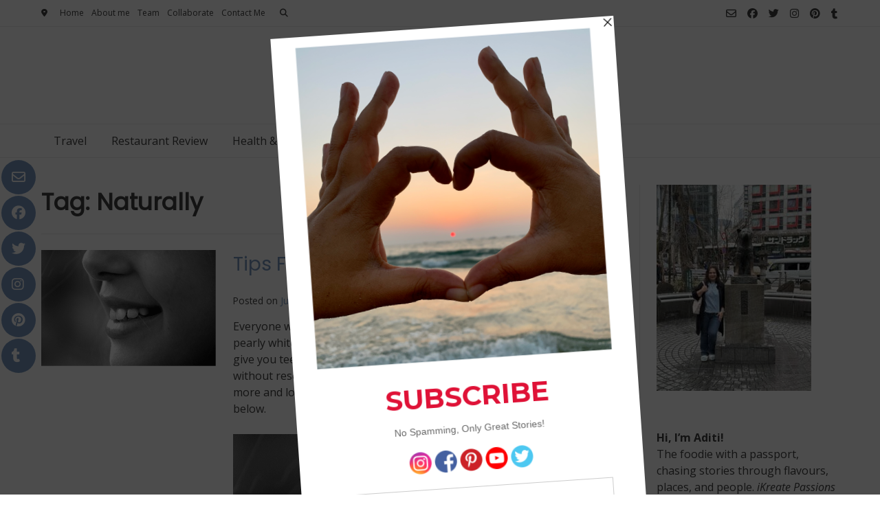

--- FILE ---
content_type: text/html; charset=UTF-8
request_url: https://ikreatepassions.com/tag/naturally/
body_size: 24922
content:
<!doctype html><!-- Overlay.ORG -->
<html lang="en-US">
<head>
	<meta charset="UTF-8">
	<meta name="viewport" content="width=device-width, initial-scale=1">
	<link rel="profile" href="https://gmpg.org/xfn/11">
	<title>Naturally Archives  | iKreate Passions</title>
<meta name='robots' content='max-image-preview:large' />
	<style>img:is([sizes="auto" i], [sizes^="auto," i]) { contain-intrinsic-size: 3000px 1500px }</style>
	<!-- Google tag (gtag.js) consent mode dataLayer added by Site Kit -->
<script type="text/partytown" id="google_gtagjs-js-consent-mode-data-layer">
/* <![CDATA[ */
window.dataLayer = window.dataLayer || [];function gtag(){dataLayer.push(arguments);}
gtag('consent', 'default', {"ad_personalization":"denied","ad_storage":"denied","ad_user_data":"denied","analytics_storage":"denied","functionality_storage":"denied","security_storage":"denied","personalization_storage":"denied","region":["AT","BE","BG","CH","CY","CZ","DE","DK","EE","ES","FI","FR","GB","GR","HR","HU","IE","IS","IT","LI","LT","LU","LV","MT","NL","NO","PL","PT","RO","SE","SI","SK"],"wait_for_update":500});
window._googlesitekitConsentCategoryMap = {"statistics":["analytics_storage"],"marketing":["ad_storage","ad_user_data","ad_personalization"],"functional":["functionality_storage","security_storage"],"preferences":["personalization_storage"]};
window._googlesitekitConsents = {"ad_personalization":"denied","ad_storage":"denied","ad_user_data":"denied","analytics_storage":"denied","functionality_storage":"denied","security_storage":"denied","personalization_storage":"denied","region":["AT","BE","BG","CH","CY","CZ","DE","DK","EE","ES","FI","FR","GB","GR","HR","HU","IE","IS","IT","LI","LT","LU","LV","MT","NL","NO","PL","PT","RO","SE","SI","SK"],"wait_for_update":500};
/* ]]> */
</script>
<!-- End Google tag (gtag.js) consent mode dataLayer added by Site Kit -->
<link rel='dns-prefetch' href='//www.googletagmanager.com' />
<link rel='dns-prefetch' href='//fonts.googleapis.com' />
<link rel='dns-prefetch' href='//pagead2.googlesyndication.com' />
<link rel='dns-prefetch' href='//fundingchoicesmessages.google.com' />
<link href='//hb.wpmucdn.com' rel='preconnect' />
<link href='http://fonts.googleapis.com' rel='preconnect' />
<link href='//fonts.gstatic.com' crossorigin='' rel='preconnect' />
<link rel="alternate" type="application/rss+xml" title="iKreate Passions &raquo; Feed" href="https://ikreatepassions.com/feed/" />
<link rel="alternate" type="application/rss+xml" title="iKreate Passions &raquo; Comments Feed" href="https://ikreatepassions.com/comments/feed/" />
<link rel="alternate" type="application/rss+xml" title="iKreate Passions &raquo; Naturally Tag Feed" href="https://ikreatepassions.com/tag/naturally/feed/" />
<script>(()=>{"use strict";const e=[400,500,600,700,800,900],t=e=>`wprm-min-${e}`,n=e=>`wprm-max-${e}`,s=new Set,o="ResizeObserver"in window,r=o?new ResizeObserver((e=>{for(const t of e)c(t.target)})):null,i=.5/(window.devicePixelRatio||1);function c(s){const o=s.getBoundingClientRect().width||0;for(let r=0;r<e.length;r++){const c=e[r],a=o<=c+i;o>c+i?s.classList.add(t(c)):s.classList.remove(t(c)),a?s.classList.add(n(c)):s.classList.remove(n(c))}}function a(e){s.has(e)||(s.add(e),r&&r.observe(e),c(e))}!function(e=document){e.querySelectorAll(".wprm-recipe").forEach(a)}();if(new MutationObserver((e=>{for(const t of e)for(const e of t.addedNodes)e instanceof Element&&(e.matches?.(".wprm-recipe")&&a(e),e.querySelectorAll?.(".wprm-recipe").forEach(a))})).observe(document.documentElement,{childList:!0,subtree:!0}),!o){let e=0;addEventListener("resize",(()=>{e&&cancelAnimationFrame(e),e=requestAnimationFrame((()=>s.forEach(c)))}),{passive:!0})}})();</script>		<style>
			.lazyload,
			.lazyloading {
				max-width: 100%;
			}
		</style>
				<!-- This site uses the Google Analytics by MonsterInsights plugin v9.11.1 - Using Analytics tracking - https://www.monsterinsights.com/ -->
							<script src="//www.googletagmanager.com/gtag/js?id=G-45CLFSH3N9"  data-cfasync="false" data-wpfc-render="false" type="text/javascript" async></script>
			<script data-cfasync="false" data-wpfc-render="false" type="text/javascript">
				var mi_version = '9.11.1';
				var mi_track_user = true;
				var mi_no_track_reason = '';
								var MonsterInsightsDefaultLocations = {"page_location":"https:\/\/ikreatepassions.com\/tag\/naturally\/"};
								if ( typeof MonsterInsightsPrivacyGuardFilter === 'function' ) {
					var MonsterInsightsLocations = (typeof MonsterInsightsExcludeQuery === 'object') ? MonsterInsightsPrivacyGuardFilter( MonsterInsightsExcludeQuery ) : MonsterInsightsPrivacyGuardFilter( MonsterInsightsDefaultLocations );
				} else {
					var MonsterInsightsLocations = (typeof MonsterInsightsExcludeQuery === 'object') ? MonsterInsightsExcludeQuery : MonsterInsightsDefaultLocations;
				}

								var disableStrs = [
										'ga-disable-G-45CLFSH3N9',
									];

				/* Function to detect opted out users */
				function __gtagTrackerIsOptedOut() {
					for (var index = 0; index < disableStrs.length; index++) {
						if (document.cookie.indexOf(disableStrs[index] + '=true') > -1) {
							return true;
						}
					}

					return false;
				}

				/* Disable tracking if the opt-out cookie exists. */
				if (__gtagTrackerIsOptedOut()) {
					for (var index = 0; index < disableStrs.length; index++) {
						window[disableStrs[index]] = true;
					}
				}

				/* Opt-out function */
				function __gtagTrackerOptout() {
					for (var index = 0; index < disableStrs.length; index++) {
						document.cookie = disableStrs[index] + '=true; expires=Thu, 31 Dec 2099 23:59:59 UTC; path=/';
						window[disableStrs[index]] = true;
					}
				}

				if ('undefined' === typeof gaOptout) {
					function gaOptout() {
						__gtagTrackerOptout();
					}
				}
								window.dataLayer = window.dataLayer || [];

				window.MonsterInsightsDualTracker = {
					helpers: {},
					trackers: {},
				};
				if (mi_track_user) {
					function __gtagDataLayer() {
						dataLayer.push(arguments);
					}

					function __gtagTracker(type, name, parameters) {
						if (!parameters) {
							parameters = {};
						}

						if (parameters.send_to) {
							__gtagDataLayer.apply(null, arguments);
							return;
						}

						if (type === 'event') {
														parameters.send_to = monsterinsights_frontend.v4_id;
							var hookName = name;
							if (typeof parameters['event_category'] !== 'undefined') {
								hookName = parameters['event_category'] + ':' + name;
							}

							if (typeof MonsterInsightsDualTracker.trackers[hookName] !== 'undefined') {
								MonsterInsightsDualTracker.trackers[hookName](parameters);
							} else {
								__gtagDataLayer('event', name, parameters);
							}
							
						} else {
							__gtagDataLayer.apply(null, arguments);
						}
					}

					__gtagTracker('js', new Date());
					__gtagTracker('set', {
						'developer_id.dZGIzZG': true,
											});
					if ( MonsterInsightsLocations.page_location ) {
						__gtagTracker('set', MonsterInsightsLocations);
					}
										__gtagTracker('config', 'G-45CLFSH3N9', {"forceSSL":"true","link_attribution":"true"} );
										window.gtag = __gtagTracker;										(function () {
						/* https://developers.google.com/analytics/devguides/collection/analyticsjs/ */
						/* ga and __gaTracker compatibility shim. */
						var noopfn = function () {
							return null;
						};
						var newtracker = function () {
							return new Tracker();
						};
						var Tracker = function () {
							return null;
						};
						var p = Tracker.prototype;
						p.get = noopfn;
						p.set = noopfn;
						p.send = function () {
							var args = Array.prototype.slice.call(arguments);
							args.unshift('send');
							__gaTracker.apply(null, args);
						};
						var __gaTracker = function () {
							var len = arguments.length;
							if (len === 0) {
								return;
							}
							var f = arguments[len - 1];
							if (typeof f !== 'object' || f === null || typeof f.hitCallback !== 'function') {
								if ('send' === arguments[0]) {
									var hitConverted, hitObject = false, action;
									if ('event' === arguments[1]) {
										if ('undefined' !== typeof arguments[3]) {
											hitObject = {
												'eventAction': arguments[3],
												'eventCategory': arguments[2],
												'eventLabel': arguments[4],
												'value': arguments[5] ? arguments[5] : 1,
											}
										}
									}
									if ('pageview' === arguments[1]) {
										if ('undefined' !== typeof arguments[2]) {
											hitObject = {
												'eventAction': 'page_view',
												'page_path': arguments[2],
											}
										}
									}
									if (typeof arguments[2] === 'object') {
										hitObject = arguments[2];
									}
									if (typeof arguments[5] === 'object') {
										Object.assign(hitObject, arguments[5]);
									}
									if ('undefined' !== typeof arguments[1].hitType) {
										hitObject = arguments[1];
										if ('pageview' === hitObject.hitType) {
											hitObject.eventAction = 'page_view';
										}
									}
									if (hitObject) {
										action = 'timing' === arguments[1].hitType ? 'timing_complete' : hitObject.eventAction;
										hitConverted = mapArgs(hitObject);
										__gtagTracker('event', action, hitConverted);
									}
								}
								return;
							}

							function mapArgs(args) {
								var arg, hit = {};
								var gaMap = {
									'eventCategory': 'event_category',
									'eventAction': 'event_action',
									'eventLabel': 'event_label',
									'eventValue': 'event_value',
									'nonInteraction': 'non_interaction',
									'timingCategory': 'event_category',
									'timingVar': 'name',
									'timingValue': 'value',
									'timingLabel': 'event_label',
									'page': 'page_path',
									'location': 'page_location',
									'title': 'page_title',
									'referrer' : 'page_referrer',
								};
								for (arg in args) {
																		if (!(!args.hasOwnProperty(arg) || !gaMap.hasOwnProperty(arg))) {
										hit[gaMap[arg]] = args[arg];
									} else {
										hit[arg] = args[arg];
									}
								}
								return hit;
							}

							try {
								f.hitCallback();
							} catch (ex) {
							}
						};
						__gaTracker.create = newtracker;
						__gaTracker.getByName = newtracker;
						__gaTracker.getAll = function () {
							return [];
						};
						__gaTracker.remove = noopfn;
						__gaTracker.loaded = true;
						window['__gaTracker'] = __gaTracker;
					})();
									} else {
										console.log("");
					(function () {
						function __gtagTracker() {
							return null;
						}

						window['__gtagTracker'] = __gtagTracker;
						window['gtag'] = __gtagTracker;
					})();
									}
			</script>
							<!-- / Google Analytics by MonsterInsights -->
		<script type="text/javascript">
/* <![CDATA[ */
window._wpemojiSettings = {"baseUrl":"https:\/\/s.w.org\/images\/core\/emoji\/16.0.1\/72x72\/","ext":".png","svgUrl":"https:\/\/s.w.org\/images\/core\/emoji\/16.0.1\/svg\/","svgExt":".svg","source":{"concatemoji":"https:\/\/ikreatepassions.com\/wp-includes\/js\/wp-emoji-release.min.js?ver=6.8.3"}};
/*! This file is auto-generated */
!function(s,n){var o,i,e;function c(e){try{var t={supportTests:e,timestamp:(new Date).valueOf()};sessionStorage.setItem(o,JSON.stringify(t))}catch(e){}}function p(e,t,n){e.clearRect(0,0,e.canvas.width,e.canvas.height),e.fillText(t,0,0);var t=new Uint32Array(e.getImageData(0,0,e.canvas.width,e.canvas.height).data),a=(e.clearRect(0,0,e.canvas.width,e.canvas.height),e.fillText(n,0,0),new Uint32Array(e.getImageData(0,0,e.canvas.width,e.canvas.height).data));return t.every(function(e,t){return e===a[t]})}function u(e,t){e.clearRect(0,0,e.canvas.width,e.canvas.height),e.fillText(t,0,0);for(var n=e.getImageData(16,16,1,1),a=0;a<n.data.length;a++)if(0!==n.data[a])return!1;return!0}function f(e,t,n,a){switch(t){case"flag":return n(e,"\ud83c\udff3\ufe0f\u200d\u26a7\ufe0f","\ud83c\udff3\ufe0f\u200b\u26a7\ufe0f")?!1:!n(e,"\ud83c\udde8\ud83c\uddf6","\ud83c\udde8\u200b\ud83c\uddf6")&&!n(e,"\ud83c\udff4\udb40\udc67\udb40\udc62\udb40\udc65\udb40\udc6e\udb40\udc67\udb40\udc7f","\ud83c\udff4\u200b\udb40\udc67\u200b\udb40\udc62\u200b\udb40\udc65\u200b\udb40\udc6e\u200b\udb40\udc67\u200b\udb40\udc7f");case"emoji":return!a(e,"\ud83e\udedf")}return!1}function g(e,t,n,a){var r="undefined"!=typeof WorkerGlobalScope&&self instanceof WorkerGlobalScope?new OffscreenCanvas(300,150):s.createElement("canvas"),o=r.getContext("2d",{willReadFrequently:!0}),i=(o.textBaseline="top",o.font="600 32px Arial",{});return e.forEach(function(e){i[e]=t(o,e,n,a)}),i}function t(e){var t=s.createElement("script");t.src=e,t.defer=!0,s.head.appendChild(t)}"undefined"!=typeof Promise&&(o="wpEmojiSettingsSupports",i=["flag","emoji"],n.supports={everything:!0,everythingExceptFlag:!0},e=new Promise(function(e){s.addEventListener("DOMContentLoaded",e,{once:!0})}),new Promise(function(t){var n=function(){try{var e=JSON.parse(sessionStorage.getItem(o));if("object"==typeof e&&"number"==typeof e.timestamp&&(new Date).valueOf()<e.timestamp+604800&&"object"==typeof e.supportTests)return e.supportTests}catch(e){}return null}();if(!n){if("undefined"!=typeof Worker&&"undefined"!=typeof OffscreenCanvas&&"undefined"!=typeof URL&&URL.createObjectURL&&"undefined"!=typeof Blob)try{var e="postMessage("+g.toString()+"("+[JSON.stringify(i),f.toString(),p.toString(),u.toString()].join(",")+"));",a=new Blob([e],{type:"text/javascript"}),r=new Worker(URL.createObjectURL(a),{name:"wpTestEmojiSupports"});return void(r.onmessage=function(e){c(n=e.data),r.terminate(),t(n)})}catch(e){}c(n=g(i,f,p,u))}t(n)}).then(function(e){for(var t in e)n.supports[t]=e[t],n.supports.everything=n.supports.everything&&n.supports[t],"flag"!==t&&(n.supports.everythingExceptFlag=n.supports.everythingExceptFlag&&n.supports[t]);n.supports.everythingExceptFlag=n.supports.everythingExceptFlag&&!n.supports.flag,n.DOMReady=!1,n.readyCallback=function(){n.DOMReady=!0}}).then(function(){return e}).then(function(){var e;n.supports.everything||(n.readyCallback(),(e=n.source||{}).concatemoji?t(e.concatemoji):e.wpemoji&&e.twemoji&&(t(e.twemoji),t(e.wpemoji)))}))}((window,document),window._wpemojiSettings);
/* ]]> */
</script>
<link rel='stylesheet' id='sbi_styles-css' href='https://ikreatepassions.com/wp-content/plugins/instagram-feed/css/sbi-styles.min.css?ver=6.10.0' type='text/css' media='all' />
<style id='wp-emoji-styles-inline-css' type='text/css'>

	img.wp-smiley, img.emoji {
		display: inline !important;
		border: none !important;
		box-shadow: none !important;
		height: 1em !important;
		width: 1em !important;
		margin: 0 0.07em !important;
		vertical-align: -0.1em !important;
		background: none !important;
		padding: 0 !important;
	}
</style>
<link rel='stylesheet' id='wp-block-library-css' href='https://ikreatepassions.com/wp-includes/css/dist/block-library/style.min.css?ver=6.8.3' type='text/css' media='all' />
<style id='classic-theme-styles-inline-css' type='text/css'>
/*! This file is auto-generated */
.wp-block-button__link{color:#fff;background-color:#32373c;border-radius:9999px;box-shadow:none;text-decoration:none;padding:calc(.667em + 2px) calc(1.333em + 2px);font-size:1.125em}.wp-block-file__button{background:#32373c;color:#fff;text-decoration:none}
</style>
<link rel='stylesheet' id='wprm-public-css' href='https://ikreatepassions.com/wp-content/plugins/wp-recipe-maker/dist/public-modern.css?ver=10.3.2' type='text/css' media='all' />
<style id='global-styles-inline-css' type='text/css'>
:root{--wp--preset--aspect-ratio--square: 1;--wp--preset--aspect-ratio--4-3: 4/3;--wp--preset--aspect-ratio--3-4: 3/4;--wp--preset--aspect-ratio--3-2: 3/2;--wp--preset--aspect-ratio--2-3: 2/3;--wp--preset--aspect-ratio--16-9: 16/9;--wp--preset--aspect-ratio--9-16: 9/16;--wp--preset--color--black: #000000;--wp--preset--color--cyan-bluish-gray: #abb8c3;--wp--preset--color--white: #ffffff;--wp--preset--color--pale-pink: #f78da7;--wp--preset--color--vivid-red: #cf2e2e;--wp--preset--color--luminous-vivid-orange: #ff6900;--wp--preset--color--luminous-vivid-amber: #fcb900;--wp--preset--color--light-green-cyan: #7bdcb5;--wp--preset--color--vivid-green-cyan: #00d084;--wp--preset--color--pale-cyan-blue: #8ed1fc;--wp--preset--color--vivid-cyan-blue: #0693e3;--wp--preset--color--vivid-purple: #9b51e0;--wp--preset--gradient--vivid-cyan-blue-to-vivid-purple: linear-gradient(135deg,rgba(6,147,227,1) 0%,rgb(155,81,224) 100%);--wp--preset--gradient--light-green-cyan-to-vivid-green-cyan: linear-gradient(135deg,rgb(122,220,180) 0%,rgb(0,208,130) 100%);--wp--preset--gradient--luminous-vivid-amber-to-luminous-vivid-orange: linear-gradient(135deg,rgba(252,185,0,1) 0%,rgba(255,105,0,1) 100%);--wp--preset--gradient--luminous-vivid-orange-to-vivid-red: linear-gradient(135deg,rgba(255,105,0,1) 0%,rgb(207,46,46) 100%);--wp--preset--gradient--very-light-gray-to-cyan-bluish-gray: linear-gradient(135deg,rgb(238,238,238) 0%,rgb(169,184,195) 100%);--wp--preset--gradient--cool-to-warm-spectrum: linear-gradient(135deg,rgb(74,234,220) 0%,rgb(151,120,209) 20%,rgb(207,42,186) 40%,rgb(238,44,130) 60%,rgb(251,105,98) 80%,rgb(254,248,76) 100%);--wp--preset--gradient--blush-light-purple: linear-gradient(135deg,rgb(255,206,236) 0%,rgb(152,150,240) 100%);--wp--preset--gradient--blush-bordeaux: linear-gradient(135deg,rgb(254,205,165) 0%,rgb(254,45,45) 50%,rgb(107,0,62) 100%);--wp--preset--gradient--luminous-dusk: linear-gradient(135deg,rgb(255,203,112) 0%,rgb(199,81,192) 50%,rgb(65,88,208) 100%);--wp--preset--gradient--pale-ocean: linear-gradient(135deg,rgb(255,245,203) 0%,rgb(182,227,212) 50%,rgb(51,167,181) 100%);--wp--preset--gradient--electric-grass: linear-gradient(135deg,rgb(202,248,128) 0%,rgb(113,206,126) 100%);--wp--preset--gradient--midnight: linear-gradient(135deg,rgb(2,3,129) 0%,rgb(40,116,252) 100%);--wp--preset--font-size--small: 13px;--wp--preset--font-size--medium: 20px;--wp--preset--font-size--large: 36px;--wp--preset--font-size--x-large: 42px;--wp--preset--spacing--20: 0.44rem;--wp--preset--spacing--30: 0.67rem;--wp--preset--spacing--40: 1rem;--wp--preset--spacing--50: 1.5rem;--wp--preset--spacing--60: 2.25rem;--wp--preset--spacing--70: 3.38rem;--wp--preset--spacing--80: 5.06rem;--wp--preset--shadow--natural: 6px 6px 9px rgba(0, 0, 0, 0.2);--wp--preset--shadow--deep: 12px 12px 50px rgba(0, 0, 0, 0.4);--wp--preset--shadow--sharp: 6px 6px 0px rgba(0, 0, 0, 0.2);--wp--preset--shadow--outlined: 6px 6px 0px -3px rgba(255, 255, 255, 1), 6px 6px rgba(0, 0, 0, 1);--wp--preset--shadow--crisp: 6px 6px 0px rgba(0, 0, 0, 1);}:where(.is-layout-flex){gap: 0.5em;}:where(.is-layout-grid){gap: 0.5em;}body .is-layout-flex{display: flex;}.is-layout-flex{flex-wrap: wrap;align-items: center;}.is-layout-flex > :is(*, div){margin: 0;}body .is-layout-grid{display: grid;}.is-layout-grid > :is(*, div){margin: 0;}:where(.wp-block-columns.is-layout-flex){gap: 2em;}:where(.wp-block-columns.is-layout-grid){gap: 2em;}:where(.wp-block-post-template.is-layout-flex){gap: 1.25em;}:where(.wp-block-post-template.is-layout-grid){gap: 1.25em;}.has-black-color{color: var(--wp--preset--color--black) !important;}.has-cyan-bluish-gray-color{color: var(--wp--preset--color--cyan-bluish-gray) !important;}.has-white-color{color: var(--wp--preset--color--white) !important;}.has-pale-pink-color{color: var(--wp--preset--color--pale-pink) !important;}.has-vivid-red-color{color: var(--wp--preset--color--vivid-red) !important;}.has-luminous-vivid-orange-color{color: var(--wp--preset--color--luminous-vivid-orange) !important;}.has-luminous-vivid-amber-color{color: var(--wp--preset--color--luminous-vivid-amber) !important;}.has-light-green-cyan-color{color: var(--wp--preset--color--light-green-cyan) !important;}.has-vivid-green-cyan-color{color: var(--wp--preset--color--vivid-green-cyan) !important;}.has-pale-cyan-blue-color{color: var(--wp--preset--color--pale-cyan-blue) !important;}.has-vivid-cyan-blue-color{color: var(--wp--preset--color--vivid-cyan-blue) !important;}.has-vivid-purple-color{color: var(--wp--preset--color--vivid-purple) !important;}.has-black-background-color{background-color: var(--wp--preset--color--black) !important;}.has-cyan-bluish-gray-background-color{background-color: var(--wp--preset--color--cyan-bluish-gray) !important;}.has-white-background-color{background-color: var(--wp--preset--color--white) !important;}.has-pale-pink-background-color{background-color: var(--wp--preset--color--pale-pink) !important;}.has-vivid-red-background-color{background-color: var(--wp--preset--color--vivid-red) !important;}.has-luminous-vivid-orange-background-color{background-color: var(--wp--preset--color--luminous-vivid-orange) !important;}.has-luminous-vivid-amber-background-color{background-color: var(--wp--preset--color--luminous-vivid-amber) !important;}.has-light-green-cyan-background-color{background-color: var(--wp--preset--color--light-green-cyan) !important;}.has-vivid-green-cyan-background-color{background-color: var(--wp--preset--color--vivid-green-cyan) !important;}.has-pale-cyan-blue-background-color{background-color: var(--wp--preset--color--pale-cyan-blue) !important;}.has-vivid-cyan-blue-background-color{background-color: var(--wp--preset--color--vivid-cyan-blue) !important;}.has-vivid-purple-background-color{background-color: var(--wp--preset--color--vivid-purple) !important;}.has-black-border-color{border-color: var(--wp--preset--color--black) !important;}.has-cyan-bluish-gray-border-color{border-color: var(--wp--preset--color--cyan-bluish-gray) !important;}.has-white-border-color{border-color: var(--wp--preset--color--white) !important;}.has-pale-pink-border-color{border-color: var(--wp--preset--color--pale-pink) !important;}.has-vivid-red-border-color{border-color: var(--wp--preset--color--vivid-red) !important;}.has-luminous-vivid-orange-border-color{border-color: var(--wp--preset--color--luminous-vivid-orange) !important;}.has-luminous-vivid-amber-border-color{border-color: var(--wp--preset--color--luminous-vivid-amber) !important;}.has-light-green-cyan-border-color{border-color: var(--wp--preset--color--light-green-cyan) !important;}.has-vivid-green-cyan-border-color{border-color: var(--wp--preset--color--vivid-green-cyan) !important;}.has-pale-cyan-blue-border-color{border-color: var(--wp--preset--color--pale-cyan-blue) !important;}.has-vivid-cyan-blue-border-color{border-color: var(--wp--preset--color--vivid-cyan-blue) !important;}.has-vivid-purple-border-color{border-color: var(--wp--preset--color--vivid-purple) !important;}.has-vivid-cyan-blue-to-vivid-purple-gradient-background{background: var(--wp--preset--gradient--vivid-cyan-blue-to-vivid-purple) !important;}.has-light-green-cyan-to-vivid-green-cyan-gradient-background{background: var(--wp--preset--gradient--light-green-cyan-to-vivid-green-cyan) !important;}.has-luminous-vivid-amber-to-luminous-vivid-orange-gradient-background{background: var(--wp--preset--gradient--luminous-vivid-amber-to-luminous-vivid-orange) !important;}.has-luminous-vivid-orange-to-vivid-red-gradient-background{background: var(--wp--preset--gradient--luminous-vivid-orange-to-vivid-red) !important;}.has-very-light-gray-to-cyan-bluish-gray-gradient-background{background: var(--wp--preset--gradient--very-light-gray-to-cyan-bluish-gray) !important;}.has-cool-to-warm-spectrum-gradient-background{background: var(--wp--preset--gradient--cool-to-warm-spectrum) !important;}.has-blush-light-purple-gradient-background{background: var(--wp--preset--gradient--blush-light-purple) !important;}.has-blush-bordeaux-gradient-background{background: var(--wp--preset--gradient--blush-bordeaux) !important;}.has-luminous-dusk-gradient-background{background: var(--wp--preset--gradient--luminous-dusk) !important;}.has-pale-ocean-gradient-background{background: var(--wp--preset--gradient--pale-ocean) !important;}.has-electric-grass-gradient-background{background: var(--wp--preset--gradient--electric-grass) !important;}.has-midnight-gradient-background{background: var(--wp--preset--gradient--midnight) !important;}.has-small-font-size{font-size: var(--wp--preset--font-size--small) !important;}.has-medium-font-size{font-size: var(--wp--preset--font-size--medium) !important;}.has-large-font-size{font-size: var(--wp--preset--font-size--large) !important;}.has-x-large-font-size{font-size: var(--wp--preset--font-size--x-large) !important;}
:where(.wp-block-post-template.is-layout-flex){gap: 1.25em;}:where(.wp-block-post-template.is-layout-grid){gap: 1.25em;}
:where(.wp-block-columns.is-layout-flex){gap: 2em;}:where(.wp-block-columns.is-layout-grid){gap: 2em;}
:root :where(.wp-block-pullquote){font-size: 1.5em;line-height: 1.6;}
</style>
<link rel='stylesheet' id='wp-components-css' href='https://ikreatepassions.com/wp-includes/css/dist/components/style.min.css?ver=6.8.3' type='text/css' media='all' />
<link rel='stylesheet' id='godaddy-styles-css' href='https://ikreatepassions.com/wp-content/mu-plugins/vendor/wpex/godaddy-launch/includes/Dependencies/GoDaddy/Styles/build/latest.css?ver=2.0.2' type='text/css' media='all' />
<link rel='stylesheet' id='overlay_customizer_fonts-css' href='//fonts.googleapis.com/css?family=Open+Sans%3Aregular%2Citalic%2C700|Poppins%3Aregular|Lato%3Aregular%2Citalic%2C700%26subset%3Dlatin%2C' type='text/css' media='screen' />
<link rel='stylesheet' id='overlay-fonts-css' href='//fonts.googleapis.com/css?family=Open+Sans%7CPoppins&#038;ver=2.0.11' type='text/css' media='all' />
<link rel='stylesheet' id='overlay-style-css' href='https://ikreatepassions.com/wp-content/themes/overlay/style.css?ver=6.8.3' type='text/css' media='all' />
<link rel='stylesheet' id='overlay-font-awesome-css' href='https://ikreatepassions.com/wp-content/themes/overlay/inc/font-awesome/css/all.css?ver=6.7.2' type='text/css' media='all' />
<link rel='stylesheet' id='overlay-header-style-css' href='https://ikreatepassions.com/wp-content/themes/overlay/templates/header/header-style.css?ver=2.0.11' type='text/css' media='all' />
<link rel='stylesheet' id='overlay-footer-style-css' href='https://ikreatepassions.com/wp-content/themes/overlay/templates/footer/css/footer-default.css?ver=2.0.11' type='text/css' media='all' />
<link rel='stylesheet' id='overlay-resp-menu-css' href='https://ikreatepassions.com/wp-content/themes/overlay/inc/css/menu-mobile.css?ver=2.0.11' type='text/css' media='(max-width: 980px)' />
<link rel='stylesheet' id='overlay-resp-tablet-css' href='https://ikreatepassions.com/wp-content/themes/overlay/inc/css/responsive-tablet.css?ver=2.0.11' type='text/css' media='(max-width: 980px)' />
<link rel='stylesheet' id='overlay-resp-mobile-css' href='https://ikreatepassions.com/wp-content/themes/overlay/inc/css/responsive-mobile.css?ver=2.0.11' type='text/css' media='(max-width: 782px)' />
<link rel='stylesheet' id='heateor_sss_frontend_css-css' href='https://ikreatepassions.com/wp-content/plugins/sassy-social-share/public/css/sassy-social-share-public.css?ver=3.3.79' type='text/css' media='all' />
<style id='heateor_sss_frontend_css-inline-css' type='text/css'>
.heateor_sss_button_instagram span.heateor_sss_svg,a.heateor_sss_instagram span.heateor_sss_svg{background:radial-gradient(circle at 30% 107%,#fdf497 0,#fdf497 5%,#fd5949 45%,#d6249f 60%,#285aeb 90%)}.heateor_sss_horizontal_sharing .heateor_sss_svg,.heateor_sss_standard_follow_icons_container .heateor_sss_svg{color:#fff;border-width:0px;border-style:solid;border-color:transparent}.heateor_sss_horizontal_sharing .heateorSssTCBackground{color:#666}.heateor_sss_horizontal_sharing span.heateor_sss_svg:hover,.heateor_sss_standard_follow_icons_container span.heateor_sss_svg:hover{border-color:transparent;}.heateor_sss_vertical_sharing span.heateor_sss_svg,.heateor_sss_floating_follow_icons_container span.heateor_sss_svg{color:#fff;border-width:0px;border-style:solid;border-color:transparent;}.heateor_sss_vertical_sharing .heateorSssTCBackground{color:#666;}.heateor_sss_vertical_sharing span.heateor_sss_svg:hover,.heateor_sss_floating_follow_icons_container span.heateor_sss_svg:hover{border-color:transparent;}div.heateor_sss_vertical_sharing svg{height:70%;margin-top:6px}div.heateor_sss_vertical_sharing .heateor_sss_square_count{line-height:15.2px;}@media screen and (max-width:783px) {.heateor_sss_vertical_sharing{display:none!important}}
</style>
<style id='overlay-customizer-custom-css-inline-css' type='text/css'>
a.custom-logo-link{max-width:-14px;}.site-header .site-bar{font-size:12px;}.overlay-side-social .social-icon{font-size:20px;}.overlay-blog-left .wp-post-image,
				.overlay-blog-right .wp-post-image,
				.overlay-blog-alt .wp-post-image,
				.overlay-blog-top .wp-post-image{box-shadow:0 0 0 1px rgba(0, 0, 0, 0.04), 0 1px 8px rgba(0, 0, 0, 0.14);}
</style>
<script type="text/javascript" id="web-worker-offloading-js-before">
/* <![CDATA[ */
window.partytown = {...(window.partytown || {}), ...{"lib":"\/wp-content\/plugins\/web-worker-offloading\/build\/","globalFns":["gtag","wp_has_consent"],"forward":["dataLayer.push","gtag"],"mainWindowAccessors":["_googlesitekitConsentCategoryMap","_googlesitekitConsents","wp_consent_type","wp_fallback_consent_type","wp_has_consent","waitfor_consent_hook"]}};
/* ]]> */
</script>
<script type="text/javascript" id="web-worker-offloading-js-after">
/* <![CDATA[ */
/* Partytown 0.10.2-dev1727590485751 - MIT builder.io */
const t={preserveBehavior:!1},e=e=>{if("string"==typeof e)return[e,t];const[n,r=t]=e;return[n,{...t,...r}]},n=Object.freeze((()=>{const t=new Set;let e=[];do{Object.getOwnPropertyNames(e).forEach((n=>{"function"==typeof e[n]&&t.add(n)}))}while((e=Object.getPrototypeOf(e))!==Object.prototype);return Array.from(t)})());!function(t,r,o,i,a,s,c,d,l,p,u=t,f){function h(){f||(f=1,"/"==(c=(s.lib||"/~partytown/")+(s.debug?"debug/":""))[0]&&(l=r.querySelectorAll('script[type="text/partytown"]'),i!=t?i.dispatchEvent(new CustomEvent("pt1",{detail:t})):(d=setTimeout(v,999999999),r.addEventListener("pt0",w),a?y(1):o.serviceWorker?o.serviceWorker.register(c+(s.swPath||"partytown-sw.js"),{scope:c}).then((function(t){t.active?y():t.installing&&t.installing.addEventListener("statechange",(function(t){"activated"==t.target.state&&y()}))}),console.error):v())))}function y(e){p=r.createElement(e?"script":"iframe"),t._pttab=Date.now(),e||(p.style.display="block",p.style.width="0",p.style.height="0",p.style.border="0",p.style.visibility="hidden",p.setAttribute("aria-hidden",!0)),p.src=c+"partytown-"+(e?"atomics.js?v=0.10.2-dev1727590485751":"sandbox-sw.html?"+t._pttab),r.querySelector(s.sandboxParent||"body").appendChild(p)}function v(n,o){for(w(),i==t&&(s.forward||[]).map((function(n){const[r]=e(n);delete t[r.split(".")[0]]})),n=0;n<l.length;n++)(o=r.createElement("script")).innerHTML=l[n].innerHTML,o.nonce=s.nonce,r.head.appendChild(o);p&&p.parentNode.removeChild(p)}function w(){clearTimeout(d)}s=t.partytown||{},i==t&&(s.forward||[]).map((function(r){const[o,{preserveBehavior:i}]=e(r);u=t,o.split(".").map((function(e,r,o){var a;u=u[o[r]]=r+1<o.length?u[o[r]]||(a=o[r+1],n.includes(a)?[]:{}):(()=>{let e=null;if(i){const{methodOrProperty:n,thisObject:r}=((t,e)=>{let n=t;for(let t=0;t<e.length-1;t+=1)n=n[e[t]];return{thisObject:n,methodOrProperty:e.length>0?n[e[e.length-1]]:void 0}})(t,o);"function"==typeof n&&(e=(...t)=>n.apply(r,...t))}return function(){let n;return e&&(n=e(arguments)),(t._ptf=t._ptf||[]).push(o,arguments),n}})()}))})),"complete"==r.readyState?h():(t.addEventListener("DOMContentLoaded",h),t.addEventListener("load",h))}(window,document,navigator,top,window.crossOriginIsolated);
/* ]]> */
</script>
<script type="text/javascript" src="https://ikreatepassions.com/wp-content/plugins/google-analytics-for-wordpress/assets/js/frontend-gtag.min.js?ver=9.11.1" id="monsterinsights-frontend-script-js" async="async" data-wp-strategy="async"></script>
<script data-cfasync="false" data-wpfc-render="false" type="text/javascript" id='monsterinsights-frontend-script-js-extra'>/* <![CDATA[ */
var monsterinsights_frontend = {"js_events_tracking":"true","download_extensions":"doc,pdf,ppt,zip,xls,docx,pptx,xlsx","inbound_paths":"[{\"path\":\"\\\/go\\\/\",\"label\":\"affiliate\"},{\"path\":\"\\\/recommend\\\/\",\"label\":\"affiliate\"}]","home_url":"https:\/\/ikreatepassions.com","hash_tracking":"false","v4_id":"G-45CLFSH3N9"};/* ]]> */
</script>
<script type="text/javascript" src="https://ikreatepassions.com/wp-content/plugins/related-posts-thumbnails/assets/js/front.min.js?ver=4.3.1" id="rpt_front_style-js"></script>
<script type="text/javascript" src="https://ikreatepassions.com/wp-includes/js/jquery/jquery.min.js?ver=3.7.1" id="jquery-core-js"></script>
<script type="text/javascript" src="https://ikreatepassions.com/wp-includes/js/jquery/jquery-migrate.min.js?ver=3.4.1" id="jquery-migrate-js"></script>
<script type="text/javascript" src="https://ikreatepassions.com/wp-content/plugins/related-posts-thumbnails/assets/js/lazy-load.js?ver=4.3.1" id="rpt-lazy-load-js"></script>

<!-- Google tag (gtag.js) snippet added by Site Kit -->
<!-- Google Analytics snippet added by Site Kit -->
<script type="text/partytown" src="https://www.googletagmanager.com/gtag/js?id=G-CM1BMR73SC" id="google_gtagjs-js" async></script>
<script type="text/partytown" id="google_gtagjs-js-after">
/* <![CDATA[ */
window.dataLayer = window.dataLayer || [];function gtag(){dataLayer.push(arguments);}
gtag("set","linker",{"domains":["ikreatepassions.com"]});
gtag("js", new Date());
gtag("set", "developer_id.dZTNiMT", true);
gtag("config", "G-CM1BMR73SC");
/* ]]> */
</script>
<link rel="https://api.w.org/" href="https://ikreatepassions.com/wp-json/" /><link rel="alternate" title="JSON" type="application/json" href="https://ikreatepassions.com/wp-json/wp/v2/tags/2908" /><link rel="EditURI" type="application/rsd+xml" title="RSD" href="https://ikreatepassions.com/xmlrpc.php?rsd" />
<meta name="generator" content="WordPress 6.8.3" />
<meta name="generator" content="Site Kit by Google 1.171.0" /><meta name="google-adsense-account" content="ca-pub-1555177739226051">
<!-- Global site tag (gtag.js) - Google Analytics -->
<script async src="https://www.googletagmanager.com/gtag/js?id=UA-175167444-1"></script>
<script>
  window.dataLayer = window.dataLayer || [];
  function gtag(){dataLayer.push(arguments);}
  gtag('js', new Date());

  gtag('config', 'UA-175167444-1');
</script>
<script type=”text/javascript“>

var a = document.getElementsByTagName(‘a’);
for(i = 0; i < a.length; i++){
if (a[i].href.indexOf(location.host) == -1 && a[i].href.match(/^https:///i)){
a[i].onclick = function(){
_gaq.push([‘_trackEvent’, ‘outgoing_links’, this.href.replace(/^https:///i, ”)]);
}
}
}

</script>

<meta name="rankz-verification" content="bIIkg4hBkcVtZTuB"><script type='text/javascript' data-cfasync='false'>var _mmunch = {'front': false, 'page': false, 'post': false, 'category': false, 'author': false, 'search': false, 'attachment': false, 'tag': false};_mmunch['tag'] = true;</script><script data-cfasync="false" src="//a.mailmunch.co/app/v1/site.js" id="mailmunch-script" data-plugin="mailmunch" data-mailmunch-site-id="237399" async></script>        <style>
            #related_posts_thumbnails li {
                border-right: 1px solid #dddddd;
                background-color: #ffffff            }

            #related_posts_thumbnails li:hover {
                background-color: #eeeeee;
            }

            .relpost_content {
                font-size: 12px;
                color: #333333;
            }

            .relpost-block-single {
                background-color: #ffffff;
                border-right: 1px solid #dddddd;
                border-left: 1px solid #dddddd;
                margin-right: -1px;
            }

            .relpost-block-single:hover {
                background-color: #eeeeee;
            }
        </style>

        <meta name="generator" content="web-worker-offloading 0.2.0">
<meta name="generator" content="webp-uploads 2.6.1">
<style type="text/css"> .tippy-box[data-theme~="wprm"] { background-color: #333333; color: #FFFFFF; } .tippy-box[data-theme~="wprm"][data-placement^="top"] > .tippy-arrow::before { border-top-color: #333333; } .tippy-box[data-theme~="wprm"][data-placement^="bottom"] > .tippy-arrow::before { border-bottom-color: #333333; } .tippy-box[data-theme~="wprm"][data-placement^="left"] > .tippy-arrow::before { border-left-color: #333333; } .tippy-box[data-theme~="wprm"][data-placement^="right"] > .tippy-arrow::before { border-right-color: #333333; } .tippy-box[data-theme~="wprm"] a { color: #FFFFFF; } .wprm-comment-rating svg { width: 16px !important; height: 16px !important; } img.wprm-comment-rating { width: 80px !important; height: 16px !important; } body { --comment-rating-star-color: #417505; } body { --wprm-popup-font-size: 16px; } body { --wprm-popup-background: #ffffff; } body { --wprm-popup-title: #000000; } body { --wprm-popup-content: #444444; } body { --wprm-popup-button-background: #444444; } body { --wprm-popup-button-text: #ffffff; } body { --wprm-popup-accent: #747B2D; }</style><style type="text/css">.wprm-glossary-term {color: #5A822B;text-decoration: underline;cursor: help;}</style>		<script>
			document.documentElement.className = document.documentElement.className.replace('no-js', 'js');
		</script>
				<style>
			.no-js img.lazyload {
				display: none;
			}

			figure.wp-block-image img.lazyloading {
				min-width: 150px;
			}

			.lazyload,
			.lazyloading {
				--smush-placeholder-width: 100px;
				--smush-placeholder-aspect-ratio: 1/1;
				width: var(--smush-image-width, var(--smush-placeholder-width)) !important;
				aspect-ratio: var(--smush-image-aspect-ratio, var(--smush-placeholder-aspect-ratio)) !important;
			}

						.lazyload, .lazyloading {
				opacity: 0;
			}

			.lazyloaded {
				opacity: 1;
				transition: opacity 400ms;
				transition-delay: 0ms;
			}

					</style>
		<meta name="generator" content="speculation-rules 1.6.0">

<!-- Google AdSense meta tags added by Site Kit -->
<meta name="google-adsense-platform-account" content="ca-host-pub-2644536267352236">
<meta name="google-adsense-platform-domain" content="sitekit.withgoogle.com">
<!-- End Google AdSense meta tags added by Site Kit -->
<!-- SEO meta tags powered by SmartCrawl https://wpmudev.com/project/smartcrawl-wordpress-seo/ -->
<link rel="canonical" href="https://ikreatepassions.com/tag/naturally/" />
<script type="application/ld+json">{"@context":"https:\/\/schema.org","@graph":[{"@type":"Organization","@id":"https:\/\/ikreatepassions.com\/#schema-personal-brand","url":"https:\/\/ikreatepassions.com","name":"Aditi Malhotra"},{"@type":"WebSite","@id":"https:\/\/ikreatepassions.com\/#schema-website","url":"https:\/\/ikreatepassions.com","name":"iKreate Passions","encoding":"UTF-8","potentialAction":{"@type":"SearchAction","target":"https:\/\/ikreatepassions.com\/search\/{search_term_string}\/","query-input":"required name=search_term_string"}},{"@type":"CollectionPage","@id":"https:\/\/ikreatepassions.com\/tag\/naturally\/#schema-webpage","isPartOf":{"@id":"https:\/\/ikreatepassions.com\/#schema-website"},"publisher":{"@id":"https:\/\/ikreatepassions.com\/#schema-personal-brand"},"url":"https:\/\/ikreatepassions.com\/tag\/naturally\/","mainEntity":{"@type":"ItemList","itemListElement":[{"@type":"ListItem","position":"1","url":"https:\/\/ikreatepassions.com\/2017\/07\/16\/tips-for-getting-whiter-teeth-naturally\/"}]}},{"@type":"BreadcrumbList","@id":"https:\/\/ikreatepassions.com\/tag\/naturally?tag=naturally\/#breadcrumb","itemListElement":[{"@type":"ListItem","position":1,"name":"Home","item":"https:\/\/ikreatepassions.com"},{"@type":"ListItem","position":2,"name":"Archive for Naturally"}]}]}</script>
<meta property="og:type" content="object" />
<meta property="og:url" content="https://ikreatepassions.com/tag/naturally/" />
<meta property="og:title" content="Naturally Archives | iKreate Passions" />
<meta name="twitter:card" content="summary" />
<meta name="twitter:site" content="ikreatepassions" />
<meta name="twitter:title" content="Naturally Archives | iKreate Passions" />
<!-- /SEO -->
<meta data-od-replaced-content="optimization-detective 1.0.0-beta4" name="generator" content="optimization-detective 1.0.0-beta4; url_metric_groups={0:empty, 480:empty, 600:empty, 782:empty}">
<meta name="generator" content="embed-optimizer 1.0.0-beta3">

<!-- Google Tag Manager snippet added by Site Kit -->
<script type="text/javascript">
/* <![CDATA[ */

			( function( w, d, s, l, i ) {
				w[l] = w[l] || [];
				w[l].push( {'gtm.start': new Date().getTime(), event: 'gtm.js'} );
				var f = d.getElementsByTagName( s )[0],
					j = d.createElement( s ), dl = l != 'dataLayer' ? '&l=' + l : '';
				j.async = true;
				j.src = 'https://www.googletagmanager.com/gtm.js?id=' + i + dl;
				f.parentNode.insertBefore( j, f );
			} )( window, document, 'script', 'dataLayer', 'GTM-M9PRLFNF' );
			
/* ]]> */
</script>

<!-- End Google Tag Manager snippet added by Site Kit -->

<!-- Google AdSense snippet added by Site Kit -->
<script type="text/javascript" async="async" src="https://pagead2.googlesyndication.com/pagead/js/adsbygoogle.js?client=ca-pub-1555177739226051&amp;host=ca-host-pub-2644536267352236" crossorigin="anonymous"></script>

<!-- End Google AdSense snippet added by Site Kit -->
<link rel="icon" href="https://ikreatepassions.com/wp-content/uploads/2017/06/cropped-i-kreate-logo-2-32x32.png" sizes="32x32" />
<link rel="icon" href="https://ikreatepassions.com/wp-content/uploads/2017/06/cropped-i-kreate-logo-2-192x192.png" sizes="192x192" />
<link rel="apple-touch-icon" href="https://ikreatepassions.com/wp-content/uploads/2017/06/cropped-i-kreate-logo-2-180x180.png" />
<meta name="msapplication-TileImage" content="https://ikreatepassions.com/wp-content/uploads/2017/06/cropped-i-kreate-logo-2-270x270.png" />
</head>

<body class="archive tag tag-naturally tag-2908 wp-theme-overlay overlay-site-full-width overlay-menu-rightside overlay-blog-rs hfeed">
		<!-- Google Tag Manager (noscript) snippet added by Site Kit -->
		<noscript>
			<iframe data-src="https://www.googletagmanager.com/ns.html?id=GTM-M9PRLFNF" height="0" width="0" style="display:none;visibility:hidden" src="[data-uri]" class="lazyload" data-load-mode="1"></iframe>
		</noscript>
		<!-- End Google Tag Manager (noscript) snippet added by Site Kit -->
		<div id="page" class="site overlay-search-slide">

			<div class="overlay-side-social  overlay-icons-sideleft overlay-side-social-round">
			<a href="mailto:&#105;kr&#101;&#097;t%65p&#097;s%73%69&#111;&#110;&#115;%40%67%6d&#097;%69%6c.c%6f&#109;" title="Send Us an Email" class="social-icon social-email"><i class="far fa-envelope"></i></a><a href="http://www.facebook.com/ikreatepassionsbyaditi" target="_blank" title="Find Us on Facebook" class="social-icon social-facebook"><i class="fab fa-facebook"></i></a><a href="http://www.x.com/ikreatepassions" target="_blank" title="Follow Us on Twitter" class="social-icon social-twitter"><i class="fab fa-twitter"></i></a><a href="http://www.instagram.com/ikreatepassions" target="_blank" title="Follow Us on Instagram" class="social-icon social-instagram"><i class="fab fa-instagram"></i></a><a href="https://in.pinterest.com/ikreatepassions/" target="_blank" title="Pin Us on Pinterest" class="social-icon social-pinterest"><i class="fab fa-pinterest"></i></a><a href="https://www.tumblr.com/blog/ikreatepassions" target="_blank" title="Find Us on Tumblr" class="social-icon social-tumblr"><i class="fab fa-tumblr"></i></a>		</div>
	
	<div class="site-not-boxed">
		<a class="skip-link screen-reader-text" href="#content">Skip to content</a>

		<header id="masthead" class="site-header overlay-header-default">
    <div class="site-bar overlay-topbar-default site-topbar-switch ">
    <div class="site-container">

        <div class="site-bar-inner">
            <div class="site-bar-left">

                                    <a href="mailto:&#105;k&#114;&#101;%61&#116;%65%70%61&#115;s%69&#111;&#110;&#115;&#064;&#103;%6d&#097;&#105;&#108;%2e&#099;o&#109;" title="Send Us an Email" class="social-icon social-email"><i class="far fa-envelope"></i></a><a href="http://www.facebook.com/ikreatepassionsbyaditi" target="_blank" title="Find Us on Facebook" class="social-icon social-facebook"><i class="fab fa-facebook"></i></a><a href="http://www.x.com/ikreatepassions" target="_blank" title="Follow Us on Twitter" class="social-icon social-twitter"><i class="fab fa-twitter"></i></a><a href="http://www.instagram.com/ikreatepassions" target="_blank" title="Follow Us on Instagram" class="social-icon social-instagram"><i class="fab fa-instagram"></i></a><a href="https://in.pinterest.com/ikreatepassions/" target="_blank" title="Pin Us on Pinterest" class="social-icon social-pinterest"><i class="fab fa-pinterest"></i></a><a href="https://www.tumblr.com/blog/ikreatepassions" target="_blank" title="Find Us on Tumblr" class="social-icon social-tumblr"><i class="fab fa-tumblr"></i></a>                
                                
            </div>
            <div class="site-bar-right">

                					<span class="site-bar-text header-address"><i class="fas fa-map-marker-alt"></i> </span>
				
                <div class="menu-ikreate-container"><ul id="overlay-topbar-menu" class="menu"><li id="menu-item-37" class="menu-item menu-item-type-custom menu-item-object-custom menu-item-home menu-item-37"><a href="http://ikreatepassions.com/">Home</a></li>
<li id="menu-item-36" class="menu-item menu-item-type-post_type menu-item-object-page menu-item-36"><a href="https://ikreatepassions.com/about-me/">About me</a></li>
<li id="menu-item-984" class="menu-item menu-item-type-post_type menu-item-object-page menu-item-984"><a href="https://ikreatepassions.com/team/">Team</a></li>
<li id="menu-item-38" class="menu-item menu-item-type-post_type menu-item-object-page menu-item-38"><a href="https://ikreatepassions.com/work-with-me/">Collaborate</a></li>
<li id="menu-item-42" class="menu-item menu-item-type-post_type menu-item-object-page menu-item-42"><a href="https://ikreatepassions.com/contact-me/">Contact Me</a></li>
</ul></div>
                
                                                            <button class="header-search">
                            <i class="fas fa-search search-btn"></i>
                        </button>
                                    
            </div>
        </div><!-- .site-topbar-inner -->

                                    <div class="header-search-block">
                    <form role="search" method="get" class="search-form" action="https://ikreatepassions.com/">
				<label>
					<span class="screen-reader-text">Search for:</span>
					<input type="search" class="search-field" placeholder="Search &hellip;" value="" name="s" />
				</label>
				<input type="submit" class="search-submit" value="Search" />
			</form>                </div>
                                    
    </div><!-- .site-container -->
</div>
        <div class="site-container">
            <div class="site-header-inner">

                <div class="site-branding align-items-middle">
                                            
                                                    
                                                            <div class="site-logo-title">
                                    <p class="site-title"><a href="https://ikreatepassions.com/" rel="home">iKreate Passions</a></p>                                                                            <p class="site-description">Best Lifestyle Blog of Goa</p>                                                                    </div>
                                                    
                        
                                    </div><!-- .site-branding -->
            
            </div>
        </div>
        
                    <nav id="site-navigation" class="main-navigation overlay-menu-rightside overlay-nav-plain   overlay-dd-style-button">
                <div class="site-container">
                    <button class="menu-toggle" aria-controls="main-menu" aria-expanded="false">
                                                                    </button>
                    <div class="menu-main-menu-container">
                        <div class="main-menu-inner"><ul id="overlay-main-menu" class="menu"><li id="menu-item-16148" class="menu-item menu-item-type-taxonomy menu-item-object-category menu-item-16148"><a href="https://ikreatepassions.com/category/travel/">Travel</a></li>
<li id="menu-item-16149" class="menu-item menu-item-type-taxonomy menu-item-object-category menu-item-16149"><a href="https://ikreatepassions.com/category/restaurant-review/">Restaurant Review</a></li>
<li id="menu-item-16150" class="menu-item menu-item-type-taxonomy menu-item-object-category menu-item-16150"><a href="https://ikreatepassions.com/category/health-fitness/">Health &amp; Fitness</a></li>
<li id="menu-item-16151" class="menu-item menu-item-type-taxonomy menu-item-object-category menu-item-16151"><a href="https://ikreatepassions.com/category/lifestyle/">Lifestyle</a></li>
</ul></div>                        <button class="main-menu-close"></button>
                    </div>
                </div>
            </nav><!-- #site-navigation -->
            
</header><!-- #masthead -->
		
		
		<div id="content" class="site-container site-content heading-prop-2">
			<div class="site-content-inner ">	<div id="primary" class="content-area ">
		<main id="main" class="site-main overlay-list list-grid loading-blocks overlay-blog-left    ">

			
				            <header class="overlay-page-title overlay-pagetitle-default">

                            
                <h3 class="overlay-h-title">
                    Tag: <span>Naturally</span>                </h3>
                
            
        </header>
    
				<div class="overlay-list-inner" id="overlay-list-inner">

					<article id="post-7674" class="post-7674 post type-post status-publish format-standard has-post-thumbnail hentry category-health-fitness tag-dental-care tag-fitness-goals tag-health-blog tag-health-blogger tag-health-goals tag-healthy-teeth tag-home-tips tag-how-to-get-whiter-teeth tag-natural-tips tag-naturally tag-teeth-care tag-tips-for-getting-whiter-teeth tag-tooth-care tag-white-teeth">
	<div class="post-inner">

		
			<div class="post-img prop-img overlay-imgstyle-shine" >
				
											
		<a class="post-thumbnail" href="https://ikreatepassions.com/2017/07/16/tips-for-getting-whiter-teeth-naturally/" aria-hidden="true" tabindex="-1">
			<img width="941" height="628" src="https://ikreatepassions.com/wp-content/uploads/2017/07/1-28.png" class="attachment-post-thumbnail size-post-thumbnail wp-post-image" alt="Tips For Getting Whiter Teeth, Naturally" decoding="async" fetchpriority="high" srcset="https://ikreatepassions.com/wp-content/uploads/2017/07/1-28.png 941w, https://ikreatepassions.com/wp-content/uploads/2017/07/1-28-300x200.png 300w, https://ikreatepassions.com/wp-content/uploads/2017/07/1-28-768x513.png 768w, https://ikreatepassions.com/wp-content/uploads/2017/07/1-28-425x284.png 425w" sizes="(max-width: 941px) 100vw, 941px" />		</a>
							
							</div>
			
		
		<div class="post-content  ">
			<div class="post-content-inner">

				<header class="entry-header">

					<h2 class="entry-title"><a href="https://ikreatepassions.com/2017/07/16/tips-for-getting-whiter-teeth-naturally/" rel="bookmark">Tips For Getting Whiter Teeth, Naturally</a></h2>					
											<div class="entry-meta">
							<span class="posted-on">Posted on <a href="https://ikreatepassions.com/2017/07/16/tips-for-getting-whiter-teeth-naturally/" rel="bookmark"><time class="entry-date published updated" datetime="2017-07-16T21:50:11+05:30">July 16, 2017</time></a></span><span class="byline"> by <span class="author vcard"><a class="url fn n" href="https://ikreatepassions.com/author/admin/">Aditi Malhotra</a></span></span>						</div><!-- .entry-meta -->
					
				</header><!-- .entry-header -->
				
				<div class="entry-content">
					<p class="normal">Everyone wants their teeth to be whiter. Endless pictures of celebrities with pearly white teeth and magazines filled with sparkling smiles is enough to give you teeth envy. There are some natural ways to get your teeth whiter, without resorting to artificial treatments which can be damaging. Find out more and look forward to a whiter, brighter smile with these top tips below.</p>
<p><img decoding="async" class="alignnone size-full wp-image-7675 lazyload" data-src="http://ikreatepassions.com/wp-content/uploads/2017/07/1-28.png" alt="" width="941" height="628" data-srcset="https://ikreatepassions.com/wp-content/uploads/2017/07/1-28.png 941w, https://ikreatepassions.com/wp-content/uploads/2017/07/1-28-300x200.png 300w, https://ikreatepassions.com/wp-content/uploads/2017/07/1-28-768x513.png 768w, https://ikreatepassions.com/wp-content/uploads/2017/07/1-28-425x284.png 425w" data-sizes="(max-width: 941px) 100vw, 941px" src="[data-uri]" style="--smush-placeholder-width: 941px; --smush-placeholder-aspect-ratio: 941/628;" /></p>
<p class="normal">Image credit: <a href="https://static.pexels.com/photos/65665/smile-mouth-teeth-laugh-65665.jpeg"><span style="color: #1155cc;">Pexels</span></a></p>
<p class="normal"><strong><a name="_598e9yugs9oj"></a>Brush regularly</strong></p>
<p class="normal">Now, this should be something you know already, but with <a href="http://www.nationalsmilemonth.org/facts-figures/"><span style="color: #1155cc;">almost 1 in 4 Americans failing to brush twice daily</span></a>, remembering to brush your teeth is one of the most basic things you can do to get whiter teeth. Brush in the morning and at night, and again if you eat foods which are particularly known for staining your teeth such as curries or tomato-based sauces. Remember to replace your toothbrush every three months, and you might want to consider investing in an electric toothbrush as a way to get a more thorough clean.</p>
<p class="normal"><a name="_dh7virmgwp5h"></a><strong>Avoid certain foods and drinks</strong></p>
<p class="normal">As mentioned above, there are some foods that can stain your teeth, and the same goes for drinks too. Red wine, tea, coffee, and sodas can all stain your teeth and give them that yellow-ish shade, and if you truly want a Hollywood smile, you’ll have to limit your intake of them or give them up completely. A regular visit to the hygienist will help remove stains caused by food and drink.</p>
<p class="normal"><a name="_dymekaxrdfi8"></a><strong>Use baking soda</strong></p>
<p class="normal">Baking soda is a handy product to have around the home, for more than just baking. <a href="http://www.thankyourbody.com/uses-for-baking-soda/"><span style="color: #1155cc;">Baking soda is often used as a home remedy </span></a>to clean many products, and your teeth is one of them. Adding some baking soda to your regular toothpaste will help keep them extra clean and encourage whiteness, and you can buy toothpaste products with it already built in too.</p>
<p class="normal"><a name="_m5edwkgiigi3"></a><strong>Coconut oil pulling</strong></p>
<p class="normal">Coconut oil is another wonder product that has many uses &#8211; makeup removal, hair conditioner, cooking agent, skin moisturizer; it’s all possible with coconut oil. Many people also use coconut oil for teeth pulling, as a way to get their teeth whiter. This can be done by taking a spoonful of coconut oil and swilling it around your mouth for 20 minutes. This trick can also be used to protect your gums thanks to the oil’s antimicrobial features. If you’ve recently had teeth implants (<a href="https://nehoustonimplants.com/"><span style="color: #1155cc;">nehoustonimplants.com</span></a> are highly recommended), then you can use coconut pulling to help keep them your gums stronger.</p>
<p class="normal"><strong>Eat strawberries</strong></p>
<p class="normal">Strawberries are a tasty way to try and whiten your teeth naturally at home. Many celebrities are known for mashing up strawberries and applying them to their teeth to whiten them. It’s a trick worth trying, but you’ll want to rinse thoroughly afterwards, and brush as the natural sugars in strawberries, and other fruit can cause decay if left on the teeth.</p>
<p class="normal">The secret to whiter teeth is mainly in good hygiene, and if you suspect that <a href="http://ikreatepassions.com/category/health-fitness/page/3/"><span style="color: #1155cc;">your teeth are in a poor condition</span></a>, you should have them checked out. Avoiding smoking, drinking too much as well as brushing, rinsing and flossing regularly can all help you to get those pearly whites you’ve been craving.</p>
				</div><!-- .entry-content -->
				
				<footer class="entry-footer">
					<span class="cat-links">Posted in <a href="https://ikreatepassions.com/category/health-fitness/" rel="category tag">Health &amp; Fitness</a></span><span class="tags-links">Tagged <a href="https://ikreatepassions.com/tag/dental-care/" rel="tag">Dental Care</a>, <a href="https://ikreatepassions.com/tag/fitness-goals/" rel="tag">Fitness Goals</a>, <a href="https://ikreatepassions.com/tag/health-blog/" rel="tag">Health Blog</a>, <a href="https://ikreatepassions.com/tag/health-blogger/" rel="tag">Health Blogger</a>, <a href="https://ikreatepassions.com/tag/health-goals/" rel="tag">Health Goals</a>, <a href="https://ikreatepassions.com/tag/healthy-teeth/" rel="tag">Healthy Teeth</a>, <a href="https://ikreatepassions.com/tag/home-tips/" rel="tag">Home Tips</a>, <a href="https://ikreatepassions.com/tag/how-to-get-whiter-teeth/" rel="tag">How to get Whiter Teeth</a>, <a href="https://ikreatepassions.com/tag/natural-tips/" rel="tag">Natural Tips</a>, <a href="https://ikreatepassions.com/tag/naturally/" rel="tag">Naturally</a>, <a href="https://ikreatepassions.com/tag/teeth-care/" rel="tag">Teeth Care</a>, <a href="https://ikreatepassions.com/tag/tips-for-getting-whiter-teeth/" rel="tag">Tips For Getting Whiter Teeth</a>, <a href="https://ikreatepassions.com/tag/tooth-care/" rel="tag">Tooth Care</a>, <a href="https://ikreatepassions.com/tag/white-teeth/" rel="tag">White Teeth</a></span><span class="comments-link"><a href="https://ikreatepassions.com/2017/07/16/tips-for-getting-whiter-teeth-naturally/#comments">1 Comment<span class="screen-reader-text"> on Tips For Getting Whiter Teeth, Naturally</span></a></span>				</footer><!-- .entry-footer -->
				
			</div>
		</div>

	</div>
</article><!-- #post-7674 -->
				</div>

				
		</main><!-- #main -->
	</div><!-- #primary -->

			<aside id="secondary" class="widget-area widgets-joined">
    <div class="widget-area-inner">
        <div class="floating-sidebar-control"></div>
        <section id="media_image-17" class="widget widget_media_image"><img width="225" height="300" data-src="https://ikreatepassions.com/wp-content/uploads/2025/03/IMG_2979-225x300.jpg" class="image wp-image-15763  attachment-medium size-medium lazyload" alt="" style="--smush-placeholder-width: 225px; --smush-placeholder-aspect-ratio: 225/300;max-width: 100%; height: auto;" decoding="async" data-srcset="https://ikreatepassions.com/wp-content/uploads/2025/03/IMG_2979-225x300.jpg 225w, https://ikreatepassions.com/wp-content/uploads/2025/03/IMG_2979-768x1024.jpg 768w, https://ikreatepassions.com/wp-content/uploads/2025/03/IMG_2979-1152x1536.jpg 1152w, https://ikreatepassions.com/wp-content/uploads/2025/03/IMG_2979-1536x2048.jpg 1536w, https://ikreatepassions.com/wp-content/uploads/2025/03/IMG_2979-scaled.jpg 1920w" data-sizes="(max-width: 225px) 100vw, 225px" src="[data-uri]" /></section><section id="text-59" class="widget widget_text">			<div class="textwidget"><p class="" data-start="160" data-end="397"><strong data-start="160" data-end="178">Hi, I’m Aditi!</strong><br data-start="178" data-end="181" />The foodie with a passport, chasing stories through flavours, places, and people. <em data-start="263" data-end="281">iKreate Passions</em> is where I share my love for food, travel, and all things lifestyle—with a pinch of spice and a whole lot of heart.</p>
<p class="" data-start="399" data-end="504">📸 <a class="" href="https://instagram.com/ikreatepassions" target="_new" rel="noopener" data-start="402" data-end="459">@ikreatepassions</a> | ✨ Come for the food, stay for the stories!</p>
</div>
		</section><section id="media_video-13" class="widget widget_media_video"><h4 class="widget-title">Mamagoto Goa Review | Sushi, Baos &#038; Vibes That Hit Right (Ep 1)</h4><div style="width:100%;" class="wp-video"><!--[if lt IE 9]><script>document.createElement('video');</script><![endif]-->
<video class="wp-video-shortcode" id="video-7674-1" preload="metadata" controls="controls"><source type="video/youtube" src="https://www.youtube.com/watch?v=pOImOTn3Eag&#038;_=1" /><a href="https://www.youtube.com/watch?v=pOImOTn3Eag">https://www.youtube.com/watch?v=pOImOTn3Eag</a></video></div></section>
		<section id="recent-posts-5" class="widget widget_recent_entries">
		<h4 class="widget-title">Recent Posts</h4>
		<ul>
											<li>
					<a href="https://ikreatepassions.com/2026/01/29/top-tools-for-professional-landscaping-projects/">Top Tools for Professional Landscaping Projects</a>
											<span class="post-date">January 29, 2026</span>
									</li>
											<li>
					<a href="https://ikreatepassions.com/2026/01/28/8-tips-for-traveling-with-your-baby-for-the-first-time/">8 Tips for Traveling With Your Baby for the First Time</a>
											<span class="post-date">January 28, 2026</span>
									</li>
											<li>
					<a href="https://ikreatepassions.com/2026/01/28/from-blah-to-ahhh-spa-worthy-bathroom-upgrades/">From Blah to Ahhh: Spa-Worthy Bathroom Upgrades</a>
											<span class="post-date">January 28, 2026</span>
									</li>
											<li>
					<a href="https://ikreatepassions.com/2026/01/27/how-to-achieve-cabin-life-when-you-live-in-the-suburbs/">How To Achieve Cabin Life When You Live in the Suburbs</a>
											<span class="post-date">January 27, 2026</span>
									</li>
											<li>
					<a href="https://ikreatepassions.com/2025/12/28/all-about-the-10-rule-to-keep-your-yacht-going-places/">All About the 10% Rule To Keep Your Yacht Going Places</a>
											<span class="post-date">December 28, 2025</span>
									</li>
					</ul>

		</section><section id="search-18" class="widget widget_search"><form role="search" method="get" class="search-form" action="https://ikreatepassions.com/">
				<label>
					<span class="screen-reader-text">Search for:</span>
					<input type="search" class="search-field" placeholder="Search &hellip;" value="" name="s" />
				</label>
				<input type="submit" class="search-submit" value="Search" />
			</form></section><section id="custom_html-3" class="widget_text widget widget_custom_html"><div class="textwidget custom-html-widget">

<div id="sb_youtube_sbyUCVg6FzRMry6BMgREtDvlO7w5" 
	 class="sb_youtube sby_layout_list sby_col_0 sby_mob_col_0 sby_palette_inherit  sby_width_resp" 
	data-feedid="sby_UCVg6FzRMry6BMgREtDvlO7w#5" 
	data-shortcode-atts="{&quot;feed&quot;:&quot;1&quot;}" 
	data-cols="0" 
	data-colsmobile="0" 
	data-num="5" 
	data-nummobile="5" 
	data-channel-subscribers="6 subscribers"	data-subscribe-btn="1" 
	data-subscribe-btn-text="Subscribe" 
	data_channel_header_colors ="{&quot;channelName&quot;:&quot;&quot;,&quot;subscribeCount&quot;:&quot;&quot;,&quot;buttonBackground&quot;:&quot;&quot;,&quot;buttonText&quot;:&quot;&quot;}"
	 data-sby-flags="resizeDisable,gdpr" data-postid="" 
	 data-videocardlayout="vertical" 
>
	<div  class="sb_youtube_header sby-header-type-text"  data-header-size="small">
    <span >Check out my YouTube Videos</span>
</div>        <div class="sby_items_wrap">
		<div class="sby_item  sby_new sby_transition" id="sby_UCVg6FzRMry6BMgREtDvlO7w_G4GThrSvUk0" data-date="1768915815" data-video-id="G4GThrSvUk0" style="margin-bottom: 5px;">
    <div class="sby_inner_item">
        <div class="sby_video_thumbnail_wrap sby_item_video_thumbnail_wrap">
            <a class="sby_video_thumbnail sby_item_video_thumbnail" href="https://www.youtube.com/watch?v=G4GThrSvUk0" target="_blank" rel="noopener" data-full-res="https://i4.ytimg.com/vi/G4GThrSvUk0/maxresdefault.jpg" data-img-src-set="{&quot;120&quot;:&quot;https:\/\/i4.ytimg.com\/vi\/G4GThrSvUk0\/default.jpg&quot;,&quot;320&quot;:&quot;https:\/\/i4.ytimg.com\/vi\/G4GThrSvUk0\/mqdefault.jpg&quot;,&quot;480&quot;:&quot;https:\/\/i4.ytimg.com\/vi\/G4GThrSvUk0\/hqdefault.jpg&quot;,&quot;640&quot;:&quot;https:\/\/i4.ytimg.com\/vi\/G4GThrSvUk0\/sddefault.jpg&quot;}" data-video-id="G4GThrSvUk0" data-video-title="My First Open Mic Night at Vivanta Miramar 🎤 | Poems, Music &amp; Amazing Vibes">
                <img data-src="https://ikreatepassions.com/wp-content/plugins/feeds-for-youtube/img/placeholder.png" alt="Attended my first-ever open mic night at Vivanta Miramar, hosted at Mynt, and it was such a beautiful experience. 🎤✨
Nervously recited a poem I had just written, but the energy in the room was incredibly warm and encouraging. From people singing to sharing their stories, the vibe was creative, safe, and truly infectious.
And the best part? You can wrap up the evening with a weekend dinner buffet at just INR 999 per person, making the entire experience even more worth it.
If you love poetry, music, storytelling, or simply good energy,  this open mic night is for you. 💛" src="[data-uri]" class="lazyload" style="--smush-placeholder-width: 1600px; --smush-placeholder-aspect-ratio: 1600/900;">

                <div class="sby_thumbnail_hover sby_item_video_thumbnail_hover">
                    <div class="sby_thumbnail_hover_inner">
                                                    <span class="sby_video_title" >My First Open Mic Night at Vivanta Miramar 🎤 | Poems, Music &amp; Amazing Vibes</span>
                                            </div>
                </div>

                                    <div class="sby_play_btn" >
                        <span class="sby_play_btn_bg"></span>
                        <svg aria-hidden="true" focusable="false" data-prefix="fab" data-icon="youtube" role="img" xmlns="http://www.w3.org/2000/svg" viewBox="0 0 576 512" class="svg-inline--fa fa-youtube fa-w-18"><path fill="currentColor" d="M549.655 124.083c-6.281-23.65-24.787-42.276-48.284-48.597C458.781 64 288 64 288 64S117.22 64 74.629 75.486c-23.497 6.322-42.003 24.947-48.284 48.597-11.412 42.867-11.412 132.305-11.412 132.305s0 89.438 11.412 132.305c6.281 23.65 24.787 41.5 48.284 47.821C117.22 448 288 448 288 448s170.78 0 213.371-11.486c23.497-6.321 42.003-24.171 48.284-47.821 11.412-42.867 11.412-132.305 11.412-132.305s0-89.438-11.412-132.305zm-317.51 213.508V175.185l142.739 81.205-142.739 81.201z" class=""></path></svg>                    </div>
                                <span class="sby_loader sby_hidden" style="background-color: rgb(255, 255, 255);"></span>
            </a>

                        <div id="sby_player_G4GThrSvUk0" class="sby_player_wrap"></div>
                    </div>
    </div>
</div><div class="sby_item  sby_new sby_transition" id="sby_UCVg6FzRMry6BMgREtDvlO7w_bUzuOJX5OEs" data-date="1768829451" data-video-id="bUzuOJX5OEs" style="margin-bottom: 5px;">
    <div class="sby_inner_item">
        <div class="sby_video_thumbnail_wrap sby_item_video_thumbnail_wrap">
            <a class="sby_video_thumbnail sby_item_video_thumbnail" href="https://www.youtube.com/watch?v=bUzuOJX5OEs" target="_blank" rel="noopener" data-full-res="https://i3.ytimg.com/vi/bUzuOJX5OEs/maxresdefault.jpg" data-img-src-set="{&quot;120&quot;:&quot;https:\/\/i3.ytimg.com\/vi\/bUzuOJX5OEs\/default.jpg&quot;,&quot;320&quot;:&quot;https:\/\/i3.ytimg.com\/vi\/bUzuOJX5OEs\/mqdefault.jpg&quot;,&quot;480&quot;:&quot;https:\/\/i3.ytimg.com\/vi\/bUzuOJX5OEs\/hqdefault.jpg&quot;,&quot;640&quot;:&quot;https:\/\/i3.ytimg.com\/vi\/bUzuOJX5OEs\/sddefault.jpg&quot;}" data-video-id="bUzuOJX5OEs" data-video-title="Masai Mara Vibes in Goa?! 🦁🌅">
                <img data-src="https://ikreatepassions.com/wp-content/plugins/feeds-for-youtube/img/placeholder.png" alt="Masai Mara–inspired vibes in Goa? 🌾🦁
This new place called Sarabi is designed as an experience,  from open sunset decks to a high-energy den that comes alive at night.
Not just about food, this one’s about concept, ambience, and storytelling.
Would you visit for the vibe? 👀
📍 Sarabi, Goa" src="[data-uri]" class="lazyload" style="--smush-placeholder-width: 1600px; --smush-placeholder-aspect-ratio: 1600/900;">

                <div class="sby_thumbnail_hover sby_item_video_thumbnail_hover">
                    <div class="sby_thumbnail_hover_inner">
                                                    <span class="sby_video_title" >Masai Mara Vibes in Goa?! 🦁🌅</span>
                                            </div>
                </div>

                                    <div class="sby_play_btn" >
                        <span class="sby_play_btn_bg"></span>
                        <svg aria-hidden="true" focusable="false" data-prefix="fab" data-icon="youtube" role="img" xmlns="http://www.w3.org/2000/svg" viewBox="0 0 576 512" class="svg-inline--fa fa-youtube fa-w-18"><path fill="currentColor" d="M549.655 124.083c-6.281-23.65-24.787-42.276-48.284-48.597C458.781 64 288 64 288 64S117.22 64 74.629 75.486c-23.497 6.322-42.003 24.947-48.284 48.597-11.412 42.867-11.412 132.305-11.412 132.305s0 89.438 11.412 132.305c6.281 23.65 24.787 41.5 48.284 47.821C117.22 448 288 448 288 448s170.78 0 213.371-11.486c23.497-6.321 42.003-24.171 48.284-47.821 11.412-42.867 11.412-132.305 11.412-132.305s0-89.438-11.412-132.305zm-317.51 213.508V175.185l142.739 81.205-142.739 81.201z" class=""></path></svg>                    </div>
                                <span class="sby_loader sby_hidden" style="background-color: rgb(255, 255, 255);"></span>
            </a>

                        <div id="sby_player_bUzuOJX5OEs" class="sby_player_wrap"></div>
                    </div>
    </div>
</div><div class="sby_item  sby_new sby_transition" id="sby_UCVg6FzRMry6BMgREtDvlO7w_KMVYDTziWJQ" data-date="1768570222" data-video-id="KMVYDTziWJQ" style="margin-bottom: 5px;">
    <div class="sby_inner_item">
        <div class="sby_video_thumbnail_wrap sby_item_video_thumbnail_wrap">
            <a class="sby_video_thumbnail sby_item_video_thumbnail" href="https://www.youtube.com/watch?v=KMVYDTziWJQ" target="_blank" rel="noopener" data-full-res="https://i4.ytimg.com/vi/KMVYDTziWJQ/maxresdefault.jpg" data-img-src-set="{&quot;120&quot;:&quot;https:\/\/i4.ytimg.com\/vi\/KMVYDTziWJQ\/default.jpg&quot;,&quot;320&quot;:&quot;https:\/\/i4.ytimg.com\/vi\/KMVYDTziWJQ\/mqdefault.jpg&quot;,&quot;480&quot;:&quot;https:\/\/i4.ytimg.com\/vi\/KMVYDTziWJQ\/hqdefault.jpg&quot;,&quot;640&quot;:&quot;https:\/\/i4.ytimg.com\/vi\/KMVYDTziWJQ\/sddefault.jpg&quot;}" data-video-id="KMVYDTziWJQ" data-video-title="Masai Mara Vibes in Goa 🌅 | Inside Sarabi’s Stunning New Concept">
                <img data-src="https://ikreatepassions.com/wp-content/plugins/feeds-for-youtube/img/placeholder.png" alt="Goa just got a brand new experiential hotspot, and this one surprised me.
Sarabi is inspired by Sarabi, the lioness from The Lion King,  a symbol of quiet strength, resilience, and womanhood.

The space is designed as a journey, not just a restaurant.
The place is divided into three distinct zones:
🌿 The Pond Zone
An open, free-flowing space inspired by the lioness at rest, calm, grounded, and perfect to soak in the surroundings.
☀️ The Sun Deck
An ode to the Masai Mara tribe, overlooking vast paddy fields with stunning sunset views. For a moment, it genuinely feels like you’re far away from Goa.
🔥 The Den
A closed cave-like space that transforms after 9 PM into a high-energy club zone with music and movement.
We tried a mix of dishes:
Chicken Chettinad Wontons (a great idea)
Cheese Poppers (different than usual)
Peri Peri Chicken (served on hummus with pita)
Chicken Ghee Roast Dosa Taco (flavourful and worth a try)
Butter Chicken &amp; Dal Makhani (comfort classics)

While the food had its highs and lows, the concept, ambience, and sheer effort behind Sarabi make it worth experiencing, especially if you enjoy places with a strong story and Instagram-worthy spaces.
📍 Sarabi, Goa
https://share.google/hcu2Sp8AYsvMQOPgK
If you love destination dining and unique concepts, this one deserves a visit.
Let me know in the comments,  would you go here for the vibe or the food? 👇" src="[data-uri]" class="lazyload" style="--smush-placeholder-width: 1600px; --smush-placeholder-aspect-ratio: 1600/900;">

                <div class="sby_thumbnail_hover sby_item_video_thumbnail_hover">
                    <div class="sby_thumbnail_hover_inner">
                                                    <span class="sby_video_title" >Masai Mara Vibes in Goa 🌅 | Inside Sarabi’s Stunning New Concept</span>
                                            </div>
                </div>

                                    <div class="sby_play_btn" >
                        <span class="sby_play_btn_bg"></span>
                        <svg aria-hidden="true" focusable="false" data-prefix="fab" data-icon="youtube" role="img" xmlns="http://www.w3.org/2000/svg" viewBox="0 0 576 512" class="svg-inline--fa fa-youtube fa-w-18"><path fill="currentColor" d="M549.655 124.083c-6.281-23.65-24.787-42.276-48.284-48.597C458.781 64 288 64 288 64S117.22 64 74.629 75.486c-23.497 6.322-42.003 24.947-48.284 48.597-11.412 42.867-11.412 132.305-11.412 132.305s0 89.438 11.412 132.305c6.281 23.65 24.787 41.5 48.284 47.821C117.22 448 288 448 288 448s170.78 0 213.371-11.486c23.497-6.321 42.003-24.171 48.284-47.821 11.412-42.867 11.412-132.305 11.412-132.305s0-89.438-11.412-132.305zm-317.51 213.508V175.185l142.739 81.205-142.739 81.201z" class=""></path></svg>                    </div>
                                <span class="sby_loader sby_hidden" style="background-color: rgb(255, 255, 255);"></span>
            </a>

                        <div id="sby_player_KMVYDTziWJQ" class="sby_player_wrap"></div>
                    </div>
    </div>
</div><div class="sby_item  sby_new sby_transition" id="sby_UCVg6FzRMry6BMgREtDvlO7w_ixThW8gTMEE" data-date="1768051863" data-video-id="ixThW8gTMEE" style="margin-bottom: 5px;">
    <div class="sby_inner_item">
        <div class="sby_video_thumbnail_wrap sby_item_video_thumbnail_wrap">
            <a class="sby_video_thumbnail sby_item_video_thumbnail" href="https://www.youtube.com/watch?v=ixThW8gTMEE" target="_blank" rel="noopener" data-full-res="https://i2.ytimg.com/vi/ixThW8gTMEE/maxresdefault.jpg" data-img-src-set="{&quot;120&quot;:&quot;https:\/\/i2.ytimg.com\/vi\/ixThW8gTMEE\/default.jpg&quot;,&quot;320&quot;:&quot;https:\/\/i2.ytimg.com\/vi\/ixThW8gTMEE\/mqdefault.jpg&quot;,&quot;480&quot;:&quot;https:\/\/i2.ytimg.com\/vi\/ixThW8gTMEE\/hqdefault.jpg&quot;,&quot;640&quot;:&quot;https:\/\/i2.ytimg.com\/vi\/ixThW8gTMEE\/sddefault.jpg&quot;}" data-video-id="ixThW8gTMEE" data-video-title="Mumbai’s Famous Sardar Pav Bhaji… Overhyped or Worth It? 🤔🔥">
                <img data-src="https://ikreatepassions.com/wp-content/plugins/feeds-for-youtube/img/placeholder.png" alt="Sardar Pav Bhaji is one of Mumbai’s most iconic food spots, but does it still live up to the hype? 🤯
Tried the famous pav bhaji and sharing an honest, no-filter reaction.
Would you try it again or skip? 👀
👉 Full food reviews on the channel!" src="[data-uri]" class="lazyload" style="--smush-placeholder-width: 1600px; --smush-placeholder-aspect-ratio: 1600/900;">

                <div class="sby_thumbnail_hover sby_item_video_thumbnail_hover">
                    <div class="sby_thumbnail_hover_inner">
                                                    <span class="sby_video_title" >Mumbai’s Famous Sardar Pav Bhaji… Overhyped or Worth It? 🤔🔥</span>
                                            </div>
                </div>

                                    <div class="sby_play_btn" >
                        <span class="sby_play_btn_bg"></span>
                        <svg aria-hidden="true" focusable="false" data-prefix="fab" data-icon="youtube" role="img" xmlns="http://www.w3.org/2000/svg" viewBox="0 0 576 512" class="svg-inline--fa fa-youtube fa-w-18"><path fill="currentColor" d="M549.655 124.083c-6.281-23.65-24.787-42.276-48.284-48.597C458.781 64 288 64 288 64S117.22 64 74.629 75.486c-23.497 6.322-42.003 24.947-48.284 48.597-11.412 42.867-11.412 132.305-11.412 132.305s0 89.438 11.412 132.305c6.281 23.65 24.787 41.5 48.284 47.821C117.22 448 288 448 288 448s170.78 0 213.371-11.486c23.497-6.321 42.003-24.171 48.284-47.821 11.412-42.867 11.412-132.305 11.412-132.305s0-89.438-11.412-132.305zm-317.51 213.508V175.185l142.739 81.205-142.739 81.201z" class=""></path></svg>                    </div>
                                <span class="sby_loader sby_hidden" style="background-color: rgb(255, 255, 255);"></span>
            </a>

                        <div id="sby_player_ixThW8gTMEE" class="sby_player_wrap"></div>
                    </div>
    </div>
</div><div class="sby_item  sby_new sby_transition" id="sby_UCVg6FzRMry6BMgREtDvlO7w_-SU3wMtcUzQ" data-date="1767792600" data-video-id="-SU3wMtcUzQ" style="margin-bottom: 5px;">
    <div class="sby_inner_item">
        <div class="sby_video_thumbnail_wrap sby_item_video_thumbnail_wrap">
            <a class="sby_video_thumbnail sby_item_video_thumbnail" href="https://www.youtube.com/watch?v=-SU3wMtcUzQ" target="_blank" rel="noopener" data-full-res="https://i2.ytimg.com/vi/-SU3wMtcUzQ/maxresdefault.jpg" data-img-src-set="{&quot;120&quot;:&quot;https:\/\/i2.ytimg.com\/vi\/-SU3wMtcUzQ\/default.jpg&quot;,&quot;320&quot;:&quot;https:\/\/i2.ytimg.com\/vi\/-SU3wMtcUzQ\/mqdefault.jpg&quot;,&quot;480&quot;:&quot;https:\/\/i2.ytimg.com\/vi\/-SU3wMtcUzQ\/hqdefault.jpg&quot;,&quot;640&quot;:&quot;https:\/\/i2.ytimg.com\/vi\/-SU3wMtcUzQ\/sddefault.jpg&quot;}" data-video-id="-SU3wMtcUzQ" data-video-title="This Might Be Goa’s Freshest Watermelon Juice 🍉😌">
                <img data-src="https://ikreatepassions.com/wp-content/plugins/feeds-for-youtube/img/placeholder.png" alt="Sometimes it’s the simplest things that hit the hardest 🍉
Tried the super fresh watermelon juice at John Cafe, Margao — no fancy twists, just clean, refreshing goodness.
Would you stop just for a juice like this? 😌
Full food trail on my channel 💛" src="[data-uri]" class="lazyload" style="--smush-placeholder-width: 1600px; --smush-placeholder-aspect-ratio: 1600/900;">

                <div class="sby_thumbnail_hover sby_item_video_thumbnail_hover">
                    <div class="sby_thumbnail_hover_inner">
                                                    <span class="sby_video_title" >This Might Be Goa’s Freshest Watermelon Juice 🍉😌</span>
                                            </div>
                </div>

                                    <div class="sby_play_btn" >
                        <span class="sby_play_btn_bg"></span>
                        <svg aria-hidden="true" focusable="false" data-prefix="fab" data-icon="youtube" role="img" xmlns="http://www.w3.org/2000/svg" viewBox="0 0 576 512" class="svg-inline--fa fa-youtube fa-w-18"><path fill="currentColor" d="M549.655 124.083c-6.281-23.65-24.787-42.276-48.284-48.597C458.781 64 288 64 288 64S117.22 64 74.629 75.486c-23.497 6.322-42.003 24.947-48.284 48.597-11.412 42.867-11.412 132.305-11.412 132.305s0 89.438 11.412 132.305c6.281 23.65 24.787 41.5 48.284 47.821C117.22 448 288 448 288 448s170.78 0 213.371-11.486c23.497-6.321 42.003-24.171 48.284-47.821 11.412-42.867 11.412-132.305 11.412-132.305s0-89.438-11.412-132.305zm-317.51 213.508V175.185l142.739 81.205-142.739 81.201z" class=""></path></svg>                    </div>
                                <span class="sby_loader sby_hidden" style="background-color: rgb(255, 255, 255);"></span>
            </a>

                        <div id="sby_player_-SU3wMtcUzQ" class="sby_player_wrap"></div>
                    </div>
    </div>
</div>    </div>
    
	<div class="sby_footer">

    <button type="button" aria-label="Load more content" class="sby_load_btn"  >
        <span class="sby_btn_text" >Load More...</span>
        <span class="sby_loader sby_hidden" style="background-color: rgb(255, 255, 255);"></span>
    </button>

    <span 
        class="sby_follow_btn" 
            >
        <a 
            href="https://www.youtube.com/channel/UCVg6FzRMry6BMgREtDvlO7w/"
             
            target="_blank" 
            rel="noopener"
        >
            <svg aria-hidden="true" focusable="false" data-prefix="fab" data-icon="youtube" role="img" xmlns="http://www.w3.org/2000/svg" viewBox="0 0 576 512" class="svg-inline--fa fa-youtube fa-w-18"><path fill="currentColor" d="M549.655 124.083c-6.281-23.65-24.787-42.276-48.284-48.597C458.781 64 288 64 288 64S117.22 64 74.629 75.486c-23.497 6.322-42.003 24.947-48.284 48.597-11.412 42.867-11.412 132.305-11.412 132.305s0 89.438 11.412 132.305c6.281 23.65 24.787 41.5 48.284 47.821C117.22 448 288 448 288 448s170.78 0 213.371-11.486c23.497-6.321 42.003-24.171 48.284-47.821 11.412-42.867 11.412-132.305 11.412-132.305s0-89.438-11.412-132.305zm-317.51 213.508V175.185l142.739 81.205-142.739 81.201z" class=""></path></svg>            <span  >
                Subscribe            </span>
        </a>
    </span>
</div>
    
	
</div>

<style type="text/css">body #sb_youtube_sbyUCVg6FzRMry6BMgREtDvlO7w5 .sby_caption_wrap .sby_caption { font-size: 13px !important}body #sb_youtube_sbyUCVg6FzRMry6BMgREtDvlO7w5 .sby_follow_btn a:hover { box-shadow:inset 0 0 10px 20px rgb(255, 255, 255, .25) !important}body #sb_youtube_sbyUCVg6FzRMry6BMgREtDvlO7w5[data-videostyle=boxed] .sby_items_wrap .sby_item .sby_inner_item { background-color: #ffffff !important}</style></div></section>    </div>
</aside><!-- #secondary -->
	
			</div><!-- .site-content-inner -->
		</div><!-- #content -->

		<footer id="colophon" class="site-footer overlay-footer-default">

    <div class="site-footer-inner overlay-footer-custom-cols-3 overlay-footdivide-none">
        <div class="site-container">

			<div class="site-footer-widgets overlay-footalign-top">
				
					<div class="footer-custom-block footer-custom-one">
											</div>

					<div class="footer-custom-block footer-custom-two">
											</div>

					<div class="footer-custom-block footer-custom-three">
											</div>

							</div>

		</div>

    </div>
    
    <div class="site-bar overlay-bottombar-default ">
    <div class="site-container">

        <div class="site-bar-inner">
            <div class="site-bar-left">

                Theme:&nbsp;Overlay&nbsp;by&nbsp;<a href="https://kairaweb.com/" class="no-margin">Kaira</a>.&nbsp;                
                <a href="mailto:ikr%65&#097;te%70&#097;%73&#115;%69o%6e%73&#064;g&#109;&#097;%69%6c%2e%63&#111;%6d" title="Send Us an Email" class="social-icon social-email"><i class="far fa-envelope"></i></a><a href="http://www.facebook.com/ikreatepassionsbyaditi" target="_blank" title="Find Us on Facebook" class="social-icon social-facebook"><i class="fab fa-facebook"></i></a><a href="http://www.x.com/ikreatepassions" target="_blank" title="Follow Us on Twitter" class="social-icon social-twitter"><i class="fab fa-twitter"></i></a><a href="http://www.instagram.com/ikreatepassions" target="_blank" title="Follow Us on Instagram" class="social-icon social-instagram"><i class="fab fa-instagram"></i></a><a href="https://in.pinterest.com/ikreatepassions/" target="_blank" title="Pin Us on Pinterest" class="social-icon social-pinterest"><i class="fab fa-pinterest"></i></a><a href="https://www.tumblr.com/blog/ikreatepassions" target="_blank" title="Find Us on Tumblr" class="social-icon social-tumblr"><i class="fab fa-tumblr"></i></a>
                                        <span class="site-bar-text footer-address"> </span>
                    
            </div>

            <div class="site-bar-right overlay-bottombar-nofullcart">

                                        <span class="site-bar-text"> </span>
                    
                                    <div class="menu-home-container"><ul id="overlay-bottombar-menu" class="menu"><li id="menu-item-16153" class="menu-item menu-item-type-post_type menu-item-object-page menu-item-privacy-policy menu-item-16153"><a rel="privacy-policy" href="https://ikreatepassions.com/privacy-policy/">Privacy Policy</a></li>
</ul></div>                
                
                                
            </div>
        </div>

    </div>
</div>
</footer><!-- #colophon -->
	</div><!-- .site-boxed / .site-not-boxed -->

</div><!-- #page -->
<script type="speculationrules">
{"prerender":[{"source":"document","where":{"and":[{"href_matches":"\/*"},{"not":{"href_matches":["\/wp-*.php","\/wp-admin\/*","\/wp-content\/uploads\/*","\/wp-content\/*","\/wp-content\/plugins\/*","\/wp-content\/themes\/overlay\/*","\/*\\?(.+)"]}},{"not":{"selector_matches":"a[rel~=\"nofollow\"]"}},{"not":{"selector_matches":".no-prerender, .no-prerender a"}},{"not":{"selector_matches":".no-prefetch, .no-prefetch a"}}]},"eagerness":"moderate"}]}
</script>

			<script type="text/javascript">
				var _paq = _paq || [];
								_paq.push(['trackPageView']);
								(function () {
					var u = "https://analytics3.wpmudev.com/";
					_paq.push(['setTrackerUrl', u + 'track/']);
					_paq.push(['setSiteId', '22729']);
					var d   = document, g = d.createElement('script'), s = d.getElementsByTagName('script')[0];
					g.type  = 'text/javascript';
					g.async = true;
					g.defer = true;
					g.src   = 'https://analytics.wpmucdn.com/matomo.js';
					s.parentNode.insertBefore(g, s);
				})();
			</script>
			<!-- YouTube Feeds JS -->
<script type="text/javascript">

</script>
<!-- Instagram Feed JS -->
<script type="text/javascript">
var sbiajaxurl = "https://ikreatepassions.com/wp-admin/admin-ajax.php";
</script>
<link rel='stylesheet' id='mediaelement-css' href='https://ikreatepassions.com/wp-includes/js/mediaelement/mediaelementplayer-legacy.min.css?ver=4.2.17' type='text/css' media='all' />
<link rel='stylesheet' id='wp-mediaelement-css' href='https://ikreatepassions.com/wp-includes/js/mediaelement/wp-mediaelement.min.css?ver=6.8.3' type='text/css' media='all' />
<link rel='stylesheet' id='sby_common_styles-css' href='https://ikreatepassions.com/wp-content/plugins/feeds-for-youtube/public/build/css/sb-youtube-common.css?ver=2.6.2' type='text/css' media='all' />
<link rel='stylesheet' id='sby_styles-css' href='https://ikreatepassions.com/wp-content/plugins/feeds-for-youtube/public/build/css/sb-youtube-free.css?ver=2.6.2' type='text/css' media='all' />
<script type="text/javascript" id="overlay-custom-js-extra">
/* <![CDATA[ */
var overlay_js = {"menu_breakpoint":"tablet","menu_mobile":"782","menu_tablet":"980"};
/* ]]> */
</script>
<script type="text/javascript" src="https://ikreatepassions.com/wp-content/themes/overlay/js/custom.js?ver=2.0.11" id="overlay-custom-js"></script>
<script type="text/partytown" src="https://ikreatepassions.com/wp-content/plugins/google-site-kit/dist/assets/js/googlesitekit-consent-mode-bc2e26cfa69fcd4a8261.js" id="googlesitekit-consent-mode-js"></script>
<script type="text/javascript" id="heateor_sss_sharing_js-js-before">
/* <![CDATA[ */
function heateorSssLoadEvent(e) {var t=window.onload;if (typeof window.onload!="function") {window.onload=e}else{window.onload=function() {t();e()}}};	var heateorSssSharingAjaxUrl = 'https://ikreatepassions.com/wp-admin/admin-ajax.php', heateorSssCloseIconPath = 'https://ikreatepassions.com/wp-content/plugins/sassy-social-share/public/../images/close.png', heateorSssPluginIconPath = 'https://ikreatepassions.com/wp-content/plugins/sassy-social-share/public/../images/logo.png', heateorSssHorizontalSharingCountEnable = 0, heateorSssVerticalSharingCountEnable = 0, heateorSssSharingOffset = -10; var heateorSssMobileStickySharingEnabled = 0;var heateorSssCopyLinkMessage = "Link copied.";var heateorSssReduceVerticalSvgHeight = true;var heateorSssUrlCountFetched = [], heateorSssSharesText = 'Shares', heateorSssShareText = 'Share';function heateorSssPopup(e) {window.open(e,"popUpWindow","height=400,width=600,left=400,top=100,resizable,scrollbars,toolbar=0,personalbar=0,menubar=no,location=no,directories=no,status")}
/* ]]> */
</script>
<script type="text/javascript" src="https://ikreatepassions.com/wp-content/plugins/sassy-social-share/public/js/sassy-social-share-public.js?ver=3.3.79" id="heateor_sss_sharing_js-js"></script>
<script type="text/javascript" id="smush-lazy-load-js-before">
/* <![CDATA[ */
var smushLazyLoadOptions = {"autoResizingEnabled":false,"autoResizeOptions":{"precision":5,"skipAutoWidth":true}};
/* ]]> */
</script>
<script type="text/javascript" src="https://ikreatepassions.com/wp-content/plugins/wp-smush-pro/app/assets/js/smush-lazy-load.min.js?ver=3.23.2" id="smush-lazy-load-js"></script>
<script type="text/javascript" id="wp-consent-api-js-extra">
/* <![CDATA[ */
var consent_api = {"consent_type":"","waitfor_consent_hook":"","cookie_expiration":"30","cookie_prefix":"wp_consent","services":[{"name":"WPMUDEV Dashboard","category":"statistics"}]};
/* ]]> */
</script>
<script type="text/javascript" src="https://ikreatepassions.com/wp-content/plugins/wp-consent-api/assets/js/wp-consent-api.min.js?ver=2.0.0" id="wp-consent-api-js"></script>
<script type="text/javascript" id="mediaelement-core-js-before">
/* <![CDATA[ */
var mejsL10n = {"language":"en","strings":{"mejs.download-file":"Download File","mejs.install-flash":"You are using a browser that does not have Flash player enabled or installed. Please turn on your Flash player plugin or download the latest version from https:\/\/get.adobe.com\/flashplayer\/","mejs.fullscreen":"Fullscreen","mejs.play":"Play","mejs.pause":"Pause","mejs.time-slider":"Time Slider","mejs.time-help-text":"Use Left\/Right Arrow keys to advance one second, Up\/Down arrows to advance ten seconds.","mejs.live-broadcast":"Live Broadcast","mejs.volume-help-text":"Use Up\/Down Arrow keys to increase or decrease volume.","mejs.unmute":"Unmute","mejs.mute":"Mute","mejs.volume-slider":"Volume Slider","mejs.video-player":"Video Player","mejs.audio-player":"Audio Player","mejs.captions-subtitles":"Captions\/Subtitles","mejs.captions-chapters":"Chapters","mejs.none":"None","mejs.afrikaans":"Afrikaans","mejs.albanian":"Albanian","mejs.arabic":"Arabic","mejs.belarusian":"Belarusian","mejs.bulgarian":"Bulgarian","mejs.catalan":"Catalan","mejs.chinese":"Chinese","mejs.chinese-simplified":"Chinese (Simplified)","mejs.chinese-traditional":"Chinese (Traditional)","mejs.croatian":"Croatian","mejs.czech":"Czech","mejs.danish":"Danish","mejs.dutch":"Dutch","mejs.english":"English","mejs.estonian":"Estonian","mejs.filipino":"Filipino","mejs.finnish":"Finnish","mejs.french":"French","mejs.galician":"Galician","mejs.german":"German","mejs.greek":"Greek","mejs.haitian-creole":"Haitian Creole","mejs.hebrew":"Hebrew","mejs.hindi":"Hindi","mejs.hungarian":"Hungarian","mejs.icelandic":"Icelandic","mejs.indonesian":"Indonesian","mejs.irish":"Irish","mejs.italian":"Italian","mejs.japanese":"Japanese","mejs.korean":"Korean","mejs.latvian":"Latvian","mejs.lithuanian":"Lithuanian","mejs.macedonian":"Macedonian","mejs.malay":"Malay","mejs.maltese":"Maltese","mejs.norwegian":"Norwegian","mejs.persian":"Persian","mejs.polish":"Polish","mejs.portuguese":"Portuguese","mejs.romanian":"Romanian","mejs.russian":"Russian","mejs.serbian":"Serbian","mejs.slovak":"Slovak","mejs.slovenian":"Slovenian","mejs.spanish":"Spanish","mejs.swahili":"Swahili","mejs.swedish":"Swedish","mejs.tagalog":"Tagalog","mejs.thai":"Thai","mejs.turkish":"Turkish","mejs.ukrainian":"Ukrainian","mejs.vietnamese":"Vietnamese","mejs.welsh":"Welsh","mejs.yiddish":"Yiddish"}};
/* ]]> */
</script>
<script type="text/javascript" src="https://ikreatepassions.com/wp-includes/js/mediaelement/mediaelement-and-player.min.js?ver=4.2.17" id="mediaelement-core-js"></script>
<script type="text/javascript" src="https://ikreatepassions.com/wp-includes/js/mediaelement/mediaelement-migrate.min.js?ver=6.8.3" id="mediaelement-migrate-js"></script>
<script type="text/javascript" id="mediaelement-js-extra">
/* <![CDATA[ */
var _wpmejsSettings = {"pluginPath":"\/wp-includes\/js\/mediaelement\/","classPrefix":"mejs-","stretching":"responsive","audioShortcodeLibrary":"mediaelement","videoShortcodeLibrary":"mediaelement"};
/* ]]> */
</script>
<script type="text/javascript" src="https://ikreatepassions.com/wp-includes/js/mediaelement/wp-mediaelement.min.js?ver=6.8.3" id="wp-mediaelement-js"></script>
<script type="text/javascript" src="https://ikreatepassions.com/wp-includes/js/mediaelement/renderers/vimeo.min.js?ver=4.2.17" id="mediaelement-vimeo-js"></script>
<script type="text/javascript" id="sby_scripts-js-extra">
/* <![CDATA[ */
var sbyOptions = {"isAdmin":"","adminAjaxUrl":"https:\/\/ikreatepassions.com\/wp-admin\/admin-ajax.php","placeholder":"https:\/\/ikreatepassions.com\/wp-content\/plugins\/feeds-for-youtube\/img\/placeholder.png","placeholderNarrow":"https:\/\/ikreatepassions.com\/wp-content\/plugins\/feeds-for-youtube\/img\/placeholder-narrow.png","lightboxPlaceholder":"https:\/\/ikreatepassions.com\/wp-content\/plugins\/feeds-for-youtube\/img\/lightbox-placeholder.png","lightboxPlaceholderNarrow":"https:\/\/ikreatepassions.com\/wp-content\/plugins\/feeds-for-youtube\/img\/lightbox-placeholder-narrow.png","autoplay":"1","semiEagerload":"","eagerload":"","nonce":"dac4b56bfd","isPro":"","isCustomizer":""};
/* ]]> */
</script>
<script type="text/javascript" src="https://ikreatepassions.com/wp-content/plugins/feeds-for-youtube/public/build/js/sb-youtube.js?ver=2.6.2" id="sby_scripts-js"></script>
	<script>
	/(trident|msie)/i.test(navigator.userAgent)&&document.getElementById&&window.addEventListener&&window.addEventListener("hashchange",function(){var t,e=location.hash.substring(1);/^[A-z0-9_-]+$/.test(e)&&(t=document.getElementById(e))&&(/^(?:a|select|input|button|textarea)$/i.test(t.tagName)||(t.tabIndex=-1),t.focus())},!1);
	</script>
			<script>'undefined'=== typeof _trfq || (window._trfq = []);'undefined'=== typeof _trfd && (window._trfd=[]),
                _trfd.push({'tccl.baseHost':'secureserver.net'}),
                _trfd.push({'ap':'wpaas_v2'},
                    {'server':'2a8503b7658d'},
                    {'pod':'c15-prod-sxb1-eu-central-1'},
                                        {'xid':'45910171'},
                    {'wp':'6.8.3'},
                    {'php':'8.2.30'},
                    {'loggedin':'0'},
                    {'cdn':'1'},
                    {'builder':''},
                    {'theme':'overlay'},
                    {'wds':'0'},
                    {'wp_alloptions_count':'1443'},
                    {'wp_alloptions_bytes':'665873'},
                    {'gdl_coming_soon_page':'0'}
                    , {'appid':'287720'}                 );
            var trafficScript = document.createElement('script'); trafficScript.src = 'https://img1.wsimg.com/signals/js/clients/scc-c2/scc-c2.min.js'; window.document.head.appendChild(trafficScript);</script>
		<script>window.addEventListener('click', function (elem) { var _elem$target, _elem$target$dataset, _window, _window$_trfq; return (elem === null || elem === void 0 ? void 0 : (_elem$target = elem.target) === null || _elem$target === void 0 ? void 0 : (_elem$target$dataset = _elem$target.dataset) === null || _elem$target$dataset === void 0 ? void 0 : _elem$target$dataset.eid) && ((_window = window) === null || _window === void 0 ? void 0 : (_window$_trfq = _window._trfq) === null || _window$_trfq === void 0 ? void 0 : _window$_trfq.push(["cmdLogEvent", "click", elem.target.dataset.eid]));});</script>
		<script src='https://img1.wsimg.com/traffic-assets/js/tccl-tti.min.js' onload="window.tti.calculateTTI()"></script>
		<script type="application/json" id="optimization-detective-detect-args">
["https://ikreatepassions.com/wp-content/plugins/optimization-detective/detect.min.js?ver=1.0.0-beta4",{"minViewportAspectRatio":0.4,"maxViewportAspectRatio":2.5,"isDebug":false,"extensionModuleUrls":[],"restApiEndpoint":"https://ikreatepassions.com/wp-json/optimization-detective/v1/url-metrics:store","currentETag":"2daebdf3319ca0dc3dec460b04488a84","currentUrl":"https://ikreatepassions.com/tag/naturally/","urlMetricSlug":"77d403f7ddf0d26e758a61f604664413","cachePurgePostId":7674,"urlMetricHMAC":"4cce1ca6bb312e0f1c630e2a5fe67b7e","urlMetricGroupStatuses":[{"minimumViewportWidth":0,"maximumViewportWidth":480,"complete":false},{"minimumViewportWidth":480,"maximumViewportWidth":600,"complete":false},{"minimumViewportWidth":600,"maximumViewportWidth":782,"complete":false},{"minimumViewportWidth":782,"maximumViewportWidth":null,"complete":false}],"storageLockTTL":60,"freshnessTTL":604800,"webVitalsLibrarySrc":"https://ikreatepassions.com/wp-content/plugins/optimization-detective/build/web-vitals.js?ver=5.1.0","gzdecodeAvailable":true,"maxUrlMetricSize":1048576}]
</script>
<script type="module">
/* <![CDATA[ */
async function load(){await new Promise((e=>{"complete"===document.readyState?e():window.addEventListener("load",e,{once:!0})})),"function"==typeof requestIdleCallback&&await new Promise((e=>{requestIdleCallback(e)}));const e=JSON.parse(document.getElementById("optimization-detective-detect-args").textContent),t=e[0],a=e[1],n=(await import(t)).default;await n(a)}load();
//# sourceURL=https://ikreatepassions.com/wp-content/plugins/optimization-detective/detect-loader.min.js?ver=1.0.0-beta4
/* ]]> */
</script>
</body>
</html>


--- FILE ---
content_type: text/html; charset=utf-8
request_url: https://www.google.com/recaptcha/api2/aframe
body_size: 267
content:
<!DOCTYPE HTML><html><head><meta http-equiv="content-type" content="text/html; charset=UTF-8"></head><body><script nonce="ibXFpHwIOVnNTzSg4Pceug">/** Anti-fraud and anti-abuse applications only. See google.com/recaptcha */ try{var clients={'sodar':'https://pagead2.googlesyndication.com/pagead/sodar?'};window.addEventListener("message",function(a){try{if(a.source===window.parent){var b=JSON.parse(a.data);var c=clients[b['id']];if(c){var d=document.createElement('img');d.src=c+b['params']+'&rc='+(localStorage.getItem("rc::a")?sessionStorage.getItem("rc::b"):"");window.document.body.appendChild(d);sessionStorage.setItem("rc::e",parseInt(sessionStorage.getItem("rc::e")||0)+1);localStorage.setItem("rc::h",'1769699539382');}}}catch(b){}});window.parent.postMessage("_grecaptcha_ready", "*");}catch(b){}</script></body></html>